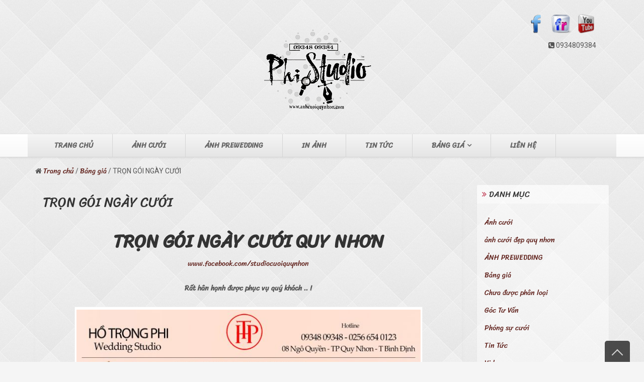

--- FILE ---
content_type: text/html; charset=UTF-8
request_url: https://phiwedding.com/tron-goi-ngay-cuoi-quy-nhon/
body_size: 14020
content:
<!DOCTYPE html>

<html lang="vi" prefix="og: https://ogp.me/ns#" class="no-js no-svg">

<head>

<meta charset="UTF-8">

<meta name="viewport" content="width=device-width, initial-scale=1">

<link rel="profile" href="https://gmpg.org/xfn/11">

<link href="https://fonts.googleapis.com/css?family=Roboto" rel="stylesheet">

	<style>img:is([sizes="auto" i], [sizes^="auto," i]) { contain-intrinsic-size: 3000px 1500px }</style>
	
	<!-- This site is optimized with the Yoast SEO plugin v26.7 - https://yoast.com/wordpress/plugins/seo/ -->
	<title>TRỌN GÓI NGÀY CƯỚI GÍA RẺ QUY NHƠN - BÌNH ĐỊNH</title>
	<meta name="description" content="Ảnh cưới Quy Nhơn, Studio Quy Nhon, Chụp ảnh cưới Quy Nhơn ,Ảnh Cưới Phim Trường, Chụp ảnh cưới đẹp tại Quy Nhơn,trọn gói cưới giá rẻ" />
	<link rel="canonical" href="https://phiwedding.com/tron-goi-ngay-cuoi-quy-nhon/" />
	<meta property="og:locale" content="vi_VN" />
	<meta property="og:type" content="article" />
	<meta property="og:title" content="TRỌN GÓI NGÀY CƯỚI GÍA RẺ QUY NHƠN - BÌNH ĐỊNH" />
	<meta property="og:description" content="Ảnh cưới Quy Nhơn, Studio Quy Nhon, Chụp ảnh cưới Quy Nhơn ,Chụp ảnh cưới đẹp tại Quy Nhơn,trọn gói cưới giá rẻ quy nhơn, anh cuoi binh dinh, Studio chụp ảnh cưới đẹp, chuyên nghiệp nhất tại Quy Nhơn, ảnh cưới giá rẻ tại quy nhơn , du lịch quy nhơn, điểm đến quy nhơn, diem den tai quy nhon, ky co quy nhon,chụp ảnh cưới đẹp,Top1 studio chụp ảnh cưới đẹp nhất Tại Quy Nhơn" />
	<meta property="og:url" content="https://phiwedding.com/tron-goi-ngay-cuoi-quy-nhon/" />
	<meta property="og:site_name" content="www.phiwedding.com - Phi Wedding, anh cuoi quy nhon, anh cuoi binh dinh, stuio quy nhon, Ảnh Cưới Quy Nhơn, Hồ Trọng Phi Studio" />
	<meta property="article:published_time" content="2021-05-27T07:56:47+00:00" />
	<meta property="article:modified_time" content="2021-08-13T12:37:54+00:00" />
	<meta property="og:image" content="https://phiwedding.com/wp-content/uploads/2021/05/117315147_3193992680687866_4413336082219209796_n.jpg" />
	<meta property="og:image:width" content="1997" />
	<meta property="og:image:height" content="1331" />
	<meta property="og:image:type" content="image/jpeg" />
	<meta name="author" content="Ảnh cưới Quy Nhơn" />
	<meta name="twitter:card" content="summary_large_image" />
	<meta name="twitter:image" content="https://phiwedding.com/wp-content/uploads/2017/11/83977935_2711495185604287_66778331906834432_o.jpg" />
	<meta name="twitter:label1" content="Được viết bởi" />
	<meta name="twitter:data1" content="Ảnh cưới Quy Nhơn" />
	<meta name="twitter:label2" content="Ước tính thời gian đọc" />
	<meta name="twitter:data2" content="3 phút" />
	<script type="application/ld+json" class="yoast-schema-graph">{"@context":"https://schema.org","@graph":[{"@type":"Article","@id":"https://phiwedding.com/tron-goi-ngay-cuoi-quy-nhon/#article","isPartOf":{"@id":"https://phiwedding.com/tron-goi-ngay-cuoi-quy-nhon/"},"author":{"name":"Ảnh cưới Quy Nhơn","@id":"https://phiwedding.com/#/schema/person/8c3d608d2e35f9d3c3b2db3541ae8c4b"},"headline":"TRỌN GÓI NGÀY CƯỚI","datePublished":"2021-05-27T07:56:47+00:00","dateModified":"2021-08-13T12:37:54+00:00","mainEntityOfPage":{"@id":"https://phiwedding.com/tron-goi-ngay-cuoi-quy-nhon/"},"wordCount":235,"commentCount":0,"publisher":{"@id":"https://phiwedding.com/#organization"},"image":{"@id":"https://phiwedding.com/tron-goi-ngay-cuoi-quy-nhon/#primaryimage"},"thumbnailUrl":"https://phiwedding.com/wp-content/uploads/2021/05/94097011_2882199418533862_2619449954820685824_n.jpg","articleSection":["Bảng giá"],"inLanguage":"vi","potentialAction":[{"@type":"CommentAction","name":"Comment","target":["https://phiwedding.com/tron-goi-ngay-cuoi-quy-nhon/#respond"]}]},{"@type":"WebPage","@id":"https://phiwedding.com/tron-goi-ngay-cuoi-quy-nhon/","url":"https://phiwedding.com/tron-goi-ngay-cuoi-quy-nhon/","name":"TRỌN GÓI NGÀY CƯỚI GÍA RẺ QUY NHƠN - BÌNH ĐỊNH","isPartOf":{"@id":"https://phiwedding.com/#website"},"primaryImageOfPage":{"@id":"https://phiwedding.com/tron-goi-ngay-cuoi-quy-nhon/#primaryimage"},"image":{"@id":"https://phiwedding.com/tron-goi-ngay-cuoi-quy-nhon/#primaryimage"},"thumbnailUrl":"https://phiwedding.com/wp-content/uploads/2021/05/94097011_2882199418533862_2619449954820685824_n.jpg","datePublished":"2021-05-27T07:56:47+00:00","dateModified":"2021-08-13T12:37:54+00:00","description":"Ảnh cưới Quy Nhơn, Studio Quy Nhon, Chụp ảnh cưới Quy Nhơn ,Ảnh Cưới Phim Trường, Chụp ảnh cưới đẹp tại Quy Nhơn,trọn gói cưới giá rẻ","breadcrumb":{"@id":"https://phiwedding.com/tron-goi-ngay-cuoi-quy-nhon/#breadcrumb"},"inLanguage":"vi","potentialAction":[{"@type":"ReadAction","target":["https://phiwedding.com/tron-goi-ngay-cuoi-quy-nhon/"]}]},{"@type":"ImageObject","inLanguage":"vi","@id":"https://phiwedding.com/tron-goi-ngay-cuoi-quy-nhon/#primaryimage","url":"https://phiwedding.com/wp-content/uploads/2021/05/94097011_2882199418533862_2619449954820685824_n.jpg","contentUrl":"https://phiwedding.com/wp-content/uploads/2021/05/94097011_2882199418533862_2619449954820685824_n.jpg","width":1024,"height":533,"caption":"chup anh cuoi dep quy nhon"},{"@type":"BreadcrumbList","@id":"https://phiwedding.com/tron-goi-ngay-cuoi-quy-nhon/#breadcrumb","itemListElement":[{"@type":"ListItem","position":1,"name":"Trang chủ","item":"https://phiwedding.com/"},{"@type":"ListItem","position":2,"name":"TRỌN GÓI NGÀY CƯỚI"}]},{"@type":"WebSite","@id":"https://phiwedding.com/#website","url":"https://phiwedding.com/","name":"www.phiwedding.com - Phi Wedding, anh cuoi quy nhon, anh cuoi binh dinh, stuio quy nhon, Ảnh Cưới Quy Nhơn, Hồ Trọng Phi Studio","description":"Wedding quynhon, anh cuoi quy nhon, anh cuoi dep quy nhon, studio quynhon, anhcuoidepbinhdinh","publisher":{"@id":"https://phiwedding.com/#organization"},"potentialAction":[{"@type":"SearchAction","target":{"@type":"EntryPoint","urlTemplate":"https://phiwedding.com/?s={search_term_string}"},"query-input":{"@type":"PropertyValueSpecification","valueRequired":true,"valueName":"search_term_string"}}],"inLanguage":"vi"},{"@type":"Organization","@id":"https://phiwedding.com/#organization","name":"CHỤP ẢNH CƯỚI ĐẸP QUY NHƠN","url":"https://phiwedding.com/","logo":{"@type":"ImageObject","inLanguage":"vi","@id":"https://phiwedding.com/#/schema/logo/image/","url":"https://phiwedding.com/wp-content/uploads/2021/08/anh-cuoi-quy-nhon-2.jpg","contentUrl":"https://phiwedding.com/wp-content/uploads/2021/08/anh-cuoi-quy-nhon-2.jpg","width":2048,"height":1365,"caption":"CHỤP ẢNH CƯỚI ĐẸP QUY NHƠN"},"image":{"@id":"https://phiwedding.com/#/schema/logo/image/"}},{"@type":"Person","@id":"https://phiwedding.com/#/schema/person/8c3d608d2e35f9d3c3b2db3541ae8c4b","name":"Ảnh cưới Quy Nhơn","image":{"@type":"ImageObject","inLanguage":"vi","@id":"https://phiwedding.com/#/schema/person/image/","url":"https://secure.gravatar.com/avatar/48ddb93f0b30c475423fe177832912c5bcdce3cc72872f8051627967ef278e08?s=96&d=mm&r=g","contentUrl":"https://secure.gravatar.com/avatar/48ddb93f0b30c475423fe177832912c5bcdce3cc72872f8051627967ef278e08?s=96&d=mm&r=g","caption":"Ảnh cưới Quy Nhơn"},"url":"https://phiwedding.com/author/anhcuoi/"}]}</script>
	<!-- / Yoast SEO plugin. -->



<!-- Tối ưu hóa công cụ tìm kiếm bởi Rank Math PRO - https://rankmath.com/ -->
<title>TRỌN GÓI NGÀY CƯỚI GÍA RẺ QUY NHƠN - BÌNH ĐỊNH</title>
<meta name="description" content="www.facebook.com/studiocuoiquynhon"/>
<meta name="robots" content="index, follow, max-snippet:-1, max-video-preview:-1, max-image-preview:large"/>
<link rel="canonical" href="https://phiwedding.com/tron-goi-ngay-cuoi-quy-nhon/" />
<meta property="og:locale" content="vi_VN" />
<meta property="og:type" content="article" />
<meta property="og:title" content="TRỌN GÓI NGÀY CƯỚI - www.phiwedding.com - Phi Wedding, anh cuoi quy nhon, anh cuoi binh dinh, stuio quy nhon, Ảnh Cưới Quy Nhơn, Hồ Trọng Phi Studio" />
<meta property="og:description" content="www.facebook.com/studiocuoiquynhon" />
<meta property="og:url" content="https://phiwedding.com/tron-goi-ngay-cuoi-quy-nhon/" />
<meta property="og:site_name" content="www.phiwedding.com - Phi Wedding, anh cuoi quy nhon, anh cuoi binh dinh, stuio quy nhon, Ảnh Cưới Quy Nhơn, Hồ Trọng Phi Studio" />
<meta property="article:section" content="Bảng giá" />
<meta property="og:updated_time" content="2021-08-13T12:37:54+00:00" />
<meta property="og:image" content="https://phiwedding.com/wp-content/uploads/2021/05/94097011_2882199418533862_2619449954820685824_n.jpg" />
<meta property="og:image:secure_url" content="https://phiwedding.com/wp-content/uploads/2021/05/94097011_2882199418533862_2619449954820685824_n.jpg" />
<meta property="og:image:width" content="1024" />
<meta property="og:image:height" content="533" />
<meta property="og:image:alt" content="chup anh cuoi dep quy nhon" />
<meta property="og:image:type" content="image/jpeg" />
<meta property="article:published_time" content="2021-05-27T07:56:47+00:00" />
<meta property="article:modified_time" content="2021-08-13T12:37:54+00:00" />
<meta name="twitter:card" content="summary_large_image" />
<meta name="twitter:title" content="TRỌN GÓI NGÀY CƯỚI - www.phiwedding.com - Phi Wedding, anh cuoi quy nhon, anh cuoi binh dinh, stuio quy nhon, Ảnh Cưới Quy Nhơn, Hồ Trọng Phi Studio" />
<meta name="twitter:description" content="www.facebook.com/studiocuoiquynhon" />
<meta name="twitter:image" content="https://phiwedding.com/wp-content/uploads/2021/05/94097011_2882199418533862_2619449954820685824_n.jpg" />
<meta name="twitter:label1" content="Được viết bởi" />
<meta name="twitter:data1" content="Ảnh cưới Quy Nhơn" />
<meta name="twitter:label2" content="Thời gian để đọc" />
<meta name="twitter:data2" content="Chưa đến một phút" />
<script type="application/ld+json" class="rank-math-schema-pro">{"@context":"https://schema.org","@graph":[{"@type":["Person","Organization"],"@id":"https://phiwedding.com/#person","name":"www.phiwedding.com - Phi Wedding, anh cuoi quy nhon, anh cuoi binh dinh, stuio quy nhon, \u1ea2nh C\u01b0\u1edbi Quy Nh\u01a1n, H\u1ed3 Tr\u1ecdng Phi Studio"},{"@type":"WebSite","@id":"https://phiwedding.com/#website","url":"https://phiwedding.com","name":"www.phiwedding.com - Phi Wedding, anh cuoi quy nhon, anh cuoi binh dinh, stuio quy nhon, \u1ea2nh C\u01b0\u1edbi Quy Nh\u01a1n, H\u1ed3 Tr\u1ecdng Phi Studio","publisher":{"@id":"https://phiwedding.com/#person"},"inLanguage":"vi"},{"@type":"ImageObject","@id":"https://phiwedding.com/wp-content/uploads/2021/05/94097011_2882199418533862_2619449954820685824_n.jpg","url":"https://phiwedding.com/wp-content/uploads/2021/05/94097011_2882199418533862_2619449954820685824_n.jpg","width":"1024","height":"533","caption":"chup anh cuoi dep quy nhon","inLanguage":"vi"},{"@type":"WebPage","@id":"https://phiwedding.com/tron-goi-ngay-cuoi-quy-nhon/#webpage","url":"https://phiwedding.com/tron-goi-ngay-cuoi-quy-nhon/","name":"TR\u1eccN G\u00d3I NG\u00c0Y C\u01af\u1edaI - www.phiwedding.com - Phi Wedding, anh cuoi quy nhon, anh cuoi binh dinh, stuio quy nhon, \u1ea2nh C\u01b0\u1edbi Quy Nh\u01a1n, H\u1ed3 Tr\u1ecdng Phi Studio","datePublished":"2021-05-27T07:56:47+00:00","dateModified":"2021-08-13T12:37:54+00:00","isPartOf":{"@id":"https://phiwedding.com/#website"},"primaryImageOfPage":{"@id":"https://phiwedding.com/wp-content/uploads/2021/05/94097011_2882199418533862_2619449954820685824_n.jpg"},"inLanguage":"vi"},{"@type":"Person","@id":"https://phiwedding.com/author/anhcuoi/","name":"\u1ea2nh c\u01b0\u1edbi Quy Nh\u01a1n","url":"https://phiwedding.com/author/anhcuoi/","image":{"@type":"ImageObject","@id":"https://secure.gravatar.com/avatar/48ddb93f0b30c475423fe177832912c5bcdce3cc72872f8051627967ef278e08?s=96&amp;d=mm&amp;r=g","url":"https://secure.gravatar.com/avatar/48ddb93f0b30c475423fe177832912c5bcdce3cc72872f8051627967ef278e08?s=96&amp;d=mm&amp;r=g","caption":"\u1ea2nh c\u01b0\u1edbi Quy Nh\u01a1n","inLanguage":"vi"}},{"@type":"BlogPosting","headline":"TR\u1eccN G\u00d3I NG\u00c0Y C\u01af\u1edaI - www.phiwedding.com - Phi Wedding, anh cuoi quy nhon, anh cuoi binh dinh, stuio quy","datePublished":"2021-05-27T07:56:47+00:00","dateModified":"2021-08-13T12:37:54+00:00","articleSection":"B\u1ea3ng gi\u00e1","author":{"@id":"https://phiwedding.com/author/anhcuoi/","name":"\u1ea2nh c\u01b0\u1edbi Quy Nh\u01a1n"},"publisher":{"@id":"https://phiwedding.com/#person"},"description":"www.facebook.com/studiocuoiquynhon","name":"TR\u1eccN G\u00d3I NG\u00c0Y C\u01af\u1edaI - www.phiwedding.com - Phi Wedding, anh cuoi quy nhon, anh cuoi binh dinh, stuio quy","@id":"https://phiwedding.com/tron-goi-ngay-cuoi-quy-nhon/#richSnippet","isPartOf":{"@id":"https://phiwedding.com/tron-goi-ngay-cuoi-quy-nhon/#webpage"},"image":{"@id":"https://phiwedding.com/wp-content/uploads/2021/05/94097011_2882199418533862_2619449954820685824_n.jpg"},"inLanguage":"vi","mainEntityOfPage":{"@id":"https://phiwedding.com/tron-goi-ngay-cuoi-quy-nhon/#webpage"}}]}</script>
<!-- /Plugin SEO WordPress Rank Math -->

<link rel="alternate" type="application/rss+xml" title="Dòng thông tin www.phiwedding.com - Phi Wedding, anh cuoi quy nhon, anh cuoi binh dinh, stuio quy nhon, Ảnh Cưới Quy Nhơn, Hồ Trọng Phi Studio &raquo;" href="https://phiwedding.com/feed/" />
<link rel="alternate" type="application/rss+xml" title="www.phiwedding.com - Phi Wedding, anh cuoi quy nhon, anh cuoi binh dinh, stuio quy nhon, Ảnh Cưới Quy Nhơn, Hồ Trọng Phi Studio &raquo; Dòng bình luận" href="https://phiwedding.com/comments/feed/" />
<link rel="alternate" type="application/rss+xml" title="www.phiwedding.com - Phi Wedding, anh cuoi quy nhon, anh cuoi binh dinh, stuio quy nhon, Ảnh Cưới Quy Nhơn, Hồ Trọng Phi Studio &raquo; TRỌN GÓI NGÀY CƯỚI Dòng bình luận" href="https://phiwedding.com/tron-goi-ngay-cuoi-quy-nhon/feed/" />
<script type="text/javascript">
/* <![CDATA[ */
window._wpemojiSettings = {"baseUrl":"https:\/\/s.w.org\/images\/core\/emoji\/16.0.1\/72x72\/","ext":".png","svgUrl":"https:\/\/s.w.org\/images\/core\/emoji\/16.0.1\/svg\/","svgExt":".svg","source":{"concatemoji":"https:\/\/phiwedding.com\/wp-includes\/js\/wp-emoji-release.min.js?ver=6.8.3"}};
/*! This file is auto-generated */
!function(s,n){var o,i,e;function c(e){try{var t={supportTests:e,timestamp:(new Date).valueOf()};sessionStorage.setItem(o,JSON.stringify(t))}catch(e){}}function p(e,t,n){e.clearRect(0,0,e.canvas.width,e.canvas.height),e.fillText(t,0,0);var t=new Uint32Array(e.getImageData(0,0,e.canvas.width,e.canvas.height).data),a=(e.clearRect(0,0,e.canvas.width,e.canvas.height),e.fillText(n,0,0),new Uint32Array(e.getImageData(0,0,e.canvas.width,e.canvas.height).data));return t.every(function(e,t){return e===a[t]})}function u(e,t){e.clearRect(0,0,e.canvas.width,e.canvas.height),e.fillText(t,0,0);for(var n=e.getImageData(16,16,1,1),a=0;a<n.data.length;a++)if(0!==n.data[a])return!1;return!0}function f(e,t,n,a){switch(t){case"flag":return n(e,"\ud83c\udff3\ufe0f\u200d\u26a7\ufe0f","\ud83c\udff3\ufe0f\u200b\u26a7\ufe0f")?!1:!n(e,"\ud83c\udde8\ud83c\uddf6","\ud83c\udde8\u200b\ud83c\uddf6")&&!n(e,"\ud83c\udff4\udb40\udc67\udb40\udc62\udb40\udc65\udb40\udc6e\udb40\udc67\udb40\udc7f","\ud83c\udff4\u200b\udb40\udc67\u200b\udb40\udc62\u200b\udb40\udc65\u200b\udb40\udc6e\u200b\udb40\udc67\u200b\udb40\udc7f");case"emoji":return!a(e,"\ud83e\udedf")}return!1}function g(e,t,n,a){var r="undefined"!=typeof WorkerGlobalScope&&self instanceof WorkerGlobalScope?new OffscreenCanvas(300,150):s.createElement("canvas"),o=r.getContext("2d",{willReadFrequently:!0}),i=(o.textBaseline="top",o.font="600 32px Arial",{});return e.forEach(function(e){i[e]=t(o,e,n,a)}),i}function t(e){var t=s.createElement("script");t.src=e,t.defer=!0,s.head.appendChild(t)}"undefined"!=typeof Promise&&(o="wpEmojiSettingsSupports",i=["flag","emoji"],n.supports={everything:!0,everythingExceptFlag:!0},e=new Promise(function(e){s.addEventListener("DOMContentLoaded",e,{once:!0})}),new Promise(function(t){var n=function(){try{var e=JSON.parse(sessionStorage.getItem(o));if("object"==typeof e&&"number"==typeof e.timestamp&&(new Date).valueOf()<e.timestamp+604800&&"object"==typeof e.supportTests)return e.supportTests}catch(e){}return null}();if(!n){if("undefined"!=typeof Worker&&"undefined"!=typeof OffscreenCanvas&&"undefined"!=typeof URL&&URL.createObjectURL&&"undefined"!=typeof Blob)try{var e="postMessage("+g.toString()+"("+[JSON.stringify(i),f.toString(),p.toString(),u.toString()].join(",")+"));",a=new Blob([e],{type:"text/javascript"}),r=new Worker(URL.createObjectURL(a),{name:"wpTestEmojiSupports"});return void(r.onmessage=function(e){c(n=e.data),r.terminate(),t(n)})}catch(e){}c(n=g(i,f,p,u))}t(n)}).then(function(e){for(var t in e)n.supports[t]=e[t],n.supports.everything=n.supports.everything&&n.supports[t],"flag"!==t&&(n.supports.everythingExceptFlag=n.supports.everythingExceptFlag&&n.supports[t]);n.supports.everythingExceptFlag=n.supports.everythingExceptFlag&&!n.supports.flag,n.DOMReady=!1,n.readyCallback=function(){n.DOMReady=!0}}).then(function(){return e}).then(function(){var e;n.supports.everything||(n.readyCallback(),(e=n.source||{}).concatemoji?t(e.concatemoji):e.wpemoji&&e.twemoji&&(t(e.twemoji),t(e.wpemoji)))}))}((window,document),window._wpemojiSettings);
/* ]]> */
</script>
<style id='wp-emoji-styles-inline-css' type='text/css'>

	img.wp-smiley, img.emoji {
		display: inline !important;
		border: none !important;
		box-shadow: none !important;
		height: 1em !important;
		width: 1em !important;
		margin: 0 0.07em !important;
		vertical-align: -0.1em !important;
		background: none !important;
		padding: 0 !important;
	}
</style>
<link rel='stylesheet' id='wp-block-library-css' href='https://phiwedding.com/wp-includes/css/dist/block-library/style.min.css?ver=6.8.3' type='text/css' media='all' />
<style id='classic-theme-styles-inline-css' type='text/css'>
/*! This file is auto-generated */
.wp-block-button__link{color:#fff;background-color:#32373c;border-radius:9999px;box-shadow:none;text-decoration:none;padding:calc(.667em + 2px) calc(1.333em + 2px);font-size:1.125em}.wp-block-file__button{background:#32373c;color:#fff;text-decoration:none}
</style>
<style id='global-styles-inline-css' type='text/css'>
:root{--wp--preset--aspect-ratio--square: 1;--wp--preset--aspect-ratio--4-3: 4/3;--wp--preset--aspect-ratio--3-4: 3/4;--wp--preset--aspect-ratio--3-2: 3/2;--wp--preset--aspect-ratio--2-3: 2/3;--wp--preset--aspect-ratio--16-9: 16/9;--wp--preset--aspect-ratio--9-16: 9/16;--wp--preset--color--black: #000000;--wp--preset--color--cyan-bluish-gray: #abb8c3;--wp--preset--color--white: #ffffff;--wp--preset--color--pale-pink: #f78da7;--wp--preset--color--vivid-red: #cf2e2e;--wp--preset--color--luminous-vivid-orange: #ff6900;--wp--preset--color--luminous-vivid-amber: #fcb900;--wp--preset--color--light-green-cyan: #7bdcb5;--wp--preset--color--vivid-green-cyan: #00d084;--wp--preset--color--pale-cyan-blue: #8ed1fc;--wp--preset--color--vivid-cyan-blue: #0693e3;--wp--preset--color--vivid-purple: #9b51e0;--wp--preset--gradient--vivid-cyan-blue-to-vivid-purple: linear-gradient(135deg,rgba(6,147,227,1) 0%,rgb(155,81,224) 100%);--wp--preset--gradient--light-green-cyan-to-vivid-green-cyan: linear-gradient(135deg,rgb(122,220,180) 0%,rgb(0,208,130) 100%);--wp--preset--gradient--luminous-vivid-amber-to-luminous-vivid-orange: linear-gradient(135deg,rgba(252,185,0,1) 0%,rgba(255,105,0,1) 100%);--wp--preset--gradient--luminous-vivid-orange-to-vivid-red: linear-gradient(135deg,rgba(255,105,0,1) 0%,rgb(207,46,46) 100%);--wp--preset--gradient--very-light-gray-to-cyan-bluish-gray: linear-gradient(135deg,rgb(238,238,238) 0%,rgb(169,184,195) 100%);--wp--preset--gradient--cool-to-warm-spectrum: linear-gradient(135deg,rgb(74,234,220) 0%,rgb(151,120,209) 20%,rgb(207,42,186) 40%,rgb(238,44,130) 60%,rgb(251,105,98) 80%,rgb(254,248,76) 100%);--wp--preset--gradient--blush-light-purple: linear-gradient(135deg,rgb(255,206,236) 0%,rgb(152,150,240) 100%);--wp--preset--gradient--blush-bordeaux: linear-gradient(135deg,rgb(254,205,165) 0%,rgb(254,45,45) 50%,rgb(107,0,62) 100%);--wp--preset--gradient--luminous-dusk: linear-gradient(135deg,rgb(255,203,112) 0%,rgb(199,81,192) 50%,rgb(65,88,208) 100%);--wp--preset--gradient--pale-ocean: linear-gradient(135deg,rgb(255,245,203) 0%,rgb(182,227,212) 50%,rgb(51,167,181) 100%);--wp--preset--gradient--electric-grass: linear-gradient(135deg,rgb(202,248,128) 0%,rgb(113,206,126) 100%);--wp--preset--gradient--midnight: linear-gradient(135deg,rgb(2,3,129) 0%,rgb(40,116,252) 100%);--wp--preset--font-size--small: 13px;--wp--preset--font-size--medium: 20px;--wp--preset--font-size--large: 36px;--wp--preset--font-size--x-large: 42px;--wp--preset--spacing--20: 0.44rem;--wp--preset--spacing--30: 0.67rem;--wp--preset--spacing--40: 1rem;--wp--preset--spacing--50: 1.5rem;--wp--preset--spacing--60: 2.25rem;--wp--preset--spacing--70: 3.38rem;--wp--preset--spacing--80: 5.06rem;--wp--preset--shadow--natural: 6px 6px 9px rgba(0, 0, 0, 0.2);--wp--preset--shadow--deep: 12px 12px 50px rgba(0, 0, 0, 0.4);--wp--preset--shadow--sharp: 6px 6px 0px rgba(0, 0, 0, 0.2);--wp--preset--shadow--outlined: 6px 6px 0px -3px rgba(255, 255, 255, 1), 6px 6px rgba(0, 0, 0, 1);--wp--preset--shadow--crisp: 6px 6px 0px rgba(0, 0, 0, 1);}:where(.is-layout-flex){gap: 0.5em;}:where(.is-layout-grid){gap: 0.5em;}body .is-layout-flex{display: flex;}.is-layout-flex{flex-wrap: wrap;align-items: center;}.is-layout-flex > :is(*, div){margin: 0;}body .is-layout-grid{display: grid;}.is-layout-grid > :is(*, div){margin: 0;}:where(.wp-block-columns.is-layout-flex){gap: 2em;}:where(.wp-block-columns.is-layout-grid){gap: 2em;}:where(.wp-block-post-template.is-layout-flex){gap: 1.25em;}:where(.wp-block-post-template.is-layout-grid){gap: 1.25em;}.has-black-color{color: var(--wp--preset--color--black) !important;}.has-cyan-bluish-gray-color{color: var(--wp--preset--color--cyan-bluish-gray) !important;}.has-white-color{color: var(--wp--preset--color--white) !important;}.has-pale-pink-color{color: var(--wp--preset--color--pale-pink) !important;}.has-vivid-red-color{color: var(--wp--preset--color--vivid-red) !important;}.has-luminous-vivid-orange-color{color: var(--wp--preset--color--luminous-vivid-orange) !important;}.has-luminous-vivid-amber-color{color: var(--wp--preset--color--luminous-vivid-amber) !important;}.has-light-green-cyan-color{color: var(--wp--preset--color--light-green-cyan) !important;}.has-vivid-green-cyan-color{color: var(--wp--preset--color--vivid-green-cyan) !important;}.has-pale-cyan-blue-color{color: var(--wp--preset--color--pale-cyan-blue) !important;}.has-vivid-cyan-blue-color{color: var(--wp--preset--color--vivid-cyan-blue) !important;}.has-vivid-purple-color{color: var(--wp--preset--color--vivid-purple) !important;}.has-black-background-color{background-color: var(--wp--preset--color--black) !important;}.has-cyan-bluish-gray-background-color{background-color: var(--wp--preset--color--cyan-bluish-gray) !important;}.has-white-background-color{background-color: var(--wp--preset--color--white) !important;}.has-pale-pink-background-color{background-color: var(--wp--preset--color--pale-pink) !important;}.has-vivid-red-background-color{background-color: var(--wp--preset--color--vivid-red) !important;}.has-luminous-vivid-orange-background-color{background-color: var(--wp--preset--color--luminous-vivid-orange) !important;}.has-luminous-vivid-amber-background-color{background-color: var(--wp--preset--color--luminous-vivid-amber) !important;}.has-light-green-cyan-background-color{background-color: var(--wp--preset--color--light-green-cyan) !important;}.has-vivid-green-cyan-background-color{background-color: var(--wp--preset--color--vivid-green-cyan) !important;}.has-pale-cyan-blue-background-color{background-color: var(--wp--preset--color--pale-cyan-blue) !important;}.has-vivid-cyan-blue-background-color{background-color: var(--wp--preset--color--vivid-cyan-blue) !important;}.has-vivid-purple-background-color{background-color: var(--wp--preset--color--vivid-purple) !important;}.has-black-border-color{border-color: var(--wp--preset--color--black) !important;}.has-cyan-bluish-gray-border-color{border-color: var(--wp--preset--color--cyan-bluish-gray) !important;}.has-white-border-color{border-color: var(--wp--preset--color--white) !important;}.has-pale-pink-border-color{border-color: var(--wp--preset--color--pale-pink) !important;}.has-vivid-red-border-color{border-color: var(--wp--preset--color--vivid-red) !important;}.has-luminous-vivid-orange-border-color{border-color: var(--wp--preset--color--luminous-vivid-orange) !important;}.has-luminous-vivid-amber-border-color{border-color: var(--wp--preset--color--luminous-vivid-amber) !important;}.has-light-green-cyan-border-color{border-color: var(--wp--preset--color--light-green-cyan) !important;}.has-vivid-green-cyan-border-color{border-color: var(--wp--preset--color--vivid-green-cyan) !important;}.has-pale-cyan-blue-border-color{border-color: var(--wp--preset--color--pale-cyan-blue) !important;}.has-vivid-cyan-blue-border-color{border-color: var(--wp--preset--color--vivid-cyan-blue) !important;}.has-vivid-purple-border-color{border-color: var(--wp--preset--color--vivid-purple) !important;}.has-vivid-cyan-blue-to-vivid-purple-gradient-background{background: var(--wp--preset--gradient--vivid-cyan-blue-to-vivid-purple) !important;}.has-light-green-cyan-to-vivid-green-cyan-gradient-background{background: var(--wp--preset--gradient--light-green-cyan-to-vivid-green-cyan) !important;}.has-luminous-vivid-amber-to-luminous-vivid-orange-gradient-background{background: var(--wp--preset--gradient--luminous-vivid-amber-to-luminous-vivid-orange) !important;}.has-luminous-vivid-orange-to-vivid-red-gradient-background{background: var(--wp--preset--gradient--luminous-vivid-orange-to-vivid-red) !important;}.has-very-light-gray-to-cyan-bluish-gray-gradient-background{background: var(--wp--preset--gradient--very-light-gray-to-cyan-bluish-gray) !important;}.has-cool-to-warm-spectrum-gradient-background{background: var(--wp--preset--gradient--cool-to-warm-spectrum) !important;}.has-blush-light-purple-gradient-background{background: var(--wp--preset--gradient--blush-light-purple) !important;}.has-blush-bordeaux-gradient-background{background: var(--wp--preset--gradient--blush-bordeaux) !important;}.has-luminous-dusk-gradient-background{background: var(--wp--preset--gradient--luminous-dusk) !important;}.has-pale-ocean-gradient-background{background: var(--wp--preset--gradient--pale-ocean) !important;}.has-electric-grass-gradient-background{background: var(--wp--preset--gradient--electric-grass) !important;}.has-midnight-gradient-background{background: var(--wp--preset--gradient--midnight) !important;}.has-small-font-size{font-size: var(--wp--preset--font-size--small) !important;}.has-medium-font-size{font-size: var(--wp--preset--font-size--medium) !important;}.has-large-font-size{font-size: var(--wp--preset--font-size--large) !important;}.has-x-large-font-size{font-size: var(--wp--preset--font-size--x-large) !important;}
:where(.wp-block-post-template.is-layout-flex){gap: 1.25em;}:where(.wp-block-post-template.is-layout-grid){gap: 1.25em;}
:where(.wp-block-columns.is-layout-flex){gap: 2em;}:where(.wp-block-columns.is-layout-grid){gap: 2em;}
:root :where(.wp-block-pullquote){font-size: 1.5em;line-height: 1.6;}
</style>
<link rel='stylesheet' id='uaf_client_css-css' href='https://phiwedding.com/wp-content/uploads/useanyfont/uaf.css?ver=1750582533' type='text/css' media='all' />
<link rel='stylesheet' id='bootstrap-css' href='https://phiwedding.com/wp-content/themes/ao-cuoi/assets/plugins/bootstrap/css/bootstrap.css?ver=6.8.3' type='text/css' media='' />
<link rel='stylesheet' id='font-awesome-css' href='https://phiwedding.com/wp-content/themes/ao-cuoi/assets/plugins/font-awesome/css/font-awesome.min.css?ver=6.8.3' type='text/css' media='' />
<link rel='stylesheet' id='cactus-style-css' href='https://phiwedding.com/wp-content/themes/ao-cuoi/style.css?ver=6.8.3' type='text/css' media='all' />
<style id='cactus-style-inline-css' type='text/css'>
.site-name,
		.site-tagline {
			display: none;
		}

</style>
<script type="text/javascript" src="https://phiwedding.com/wp-includes/js/jquery/jquery.min.js?ver=3.7.1" id="jquery-core-js"></script>
<script type="text/javascript" src="https://phiwedding.com/wp-includes/js/jquery/jquery-migrate.min.js?ver=3.4.1" id="jquery-migrate-js"></script>
<link rel="https://api.w.org/" href="https://phiwedding.com/wp-json/" /><link rel="alternate" title="JSON" type="application/json" href="https://phiwedding.com/wp-json/wp/v2/posts/1668" /><link rel="EditURI" type="application/rsd+xml" title="RSD" href="https://phiwedding.com/xmlrpc.php?rsd" />
<meta name="generator" content="WordPress 6.8.3" />
<link rel='shortlink' href='https://phiwedding.com/?p=1668' />
<link rel="alternate" title="oNhúng (JSON)" type="application/json+oembed" href="https://phiwedding.com/wp-json/oembed/1.0/embed?url=https%3A%2F%2Fphiwedding.com%2Ftron-goi-ngay-cuoi-quy-nhon%2F" />
<link rel="alternate" title="oNhúng (XML)" type="text/xml+oembed" href="https://phiwedding.com/wp-json/oembed/1.0/embed?url=https%3A%2F%2Fphiwedding.com%2Ftron-goi-ngay-cuoi-quy-nhon%2F&#038;format=xml" />
<meta name="generator" content="Redux 4.5.10" /><noscript><style>.lazyload[data-src]{display:none !important;}</style></noscript><style>.lazyload{background-image:none !important;}.lazyload:before{background-image:none !important;}</style><link rel="icon" href="https://phiwedding.com/wp-content/uploads/2020/04/cropped-30XA30-32x32.png" sizes="32x32" />
<link rel="icon" href="https://phiwedding.com/wp-content/uploads/2020/04/cropped-30XA30-192x192.png" sizes="192x192" />
<link rel="apple-touch-icon" href="https://phiwedding.com/wp-content/uploads/2020/04/cropped-30XA30-180x180.png" />
<meta name="msapplication-TileImage" content="https://phiwedding.com/wp-content/uploads/2020/04/cropped-30XA30-270x270.png" />

</head>



<body class="wp-singular post-template-default single single-post postid-1668 single-format-standard wp-theme-ao-cuoi page blog">



  <div class="wrapper">

        <!--Header-->

        
        <header class="header-wrap">
  <div class="main-header2">
    <div class="container">
      <div class="col-lg-4 col-md-4 col-sm-2 col-xs-12">
      </div>
      <div class="col-lg-4 col-md-4 col-sm-4 col-xs-12">
        <div class="logo-box">
          <div class="logo-wrap pull-left"> <a href="https://phiwedding.com/">
            <a href="https://phiwedding.com/" title="www.phiwedding.com &#8211; Phi Wedding, anh cuoi quy nhon, anh cuoi binh dinh, stuio quy nhon, Ảnh Cưới Quy Nhơn, Hồ Trọng Phi Studio" rel="home"><img src="[data-uri]" alt="home logo" data-src="http://phiwedding.com/wp-content/uploads/2021/05/logo.png" decoding="async" class="lazyload" data-eio-rwidth="300" data-eio-rheight="257"><noscript><img src="http://phiwedding.com/wp-content/uploads/2021/05/logo.png" alt="home logo" data-eio="l"></noscript>
            </a> </div>
          <div class="name-box pull-left"> <a href="https://phiwedding.com/">
            <h1 class="site-name">
              www.phiwedding.com &#8211; Phi Wedding, anh cuoi quy nhon, anh cuoi binh dinh, stuio quy nhon, Ảnh Cưới Quy Nhơn, Hồ Trọng Phi Studio            </h1>
            </a>
                        <span class="site-tagline">Wedding quynhon, anh cuoi quy nhon, anh cuoi dep quy nhon, studio quynhon, anhcuoidepbinhdinh</span>
                      </div>
        </div>
      </div>
      <div class="col-lg-4 col-md-4 col-sm-6 col-xs-12">
        <div class="pull-right">
        <div class="facebook"></div>
          <div class="social">
          <ul>
            <li>
              <a href="https://www.facebook.com/AnhCuoiQuyNhon01" target="_blank" class="facebook"></a>
            </li>
            <li>
              <a href="https://flickr.com/photos/anhcuoiquynhon" target="_blank" class="fr"></a>
            </li>
            <li>
              <a href="https://www.youtube.com/watch?v=8pKfdbpsQxk&t=317s" target="_blank" class="youtube"></a>
            </li>
          </ul>
          <div class="contact"> <span><i class="fa fa-phone-square"></i> 0934809384</span>
            </div>
          </div>

        </div>
      </div>
        
    </div>
    <div class="page-wrap white-menu">
          <div class="container">
          <div class="pull-left">
            <button class="site-nav-toggle"> <span class="sr-only">
            Toggle navigation            </span> <i class="fa fa-bars fa-2x"></i> </button>
            
            <nav class="site-nav" role="navigation">
  <div class="menu-wedding-decor-event-container"><ul id="top-menu" class="menu"><li id="menu-item-16" class="menu-item menu-item-type-custom menu-item-object-custom menu-item-16"><a href="/">Trang chủ</a></li>
<li id="menu-item-18" class="menu-item menu-item-type-taxonomy menu-item-object-category menu-item-18"><a href="https://phiwedding.com/category/anh-cuoi/">Ảnh cưới</a></li>
<li id="menu-item-1706" class="menu-item menu-item-type-taxonomy menu-item-object-category menu-item-1706"><a href="https://phiwedding.com/category/anh-prewedding/">ẢNH PREWEDDING</a></li>
<li id="menu-item-1843" class="menu-item menu-item-type-post_type menu-item-object-post menu-item-1843"><a href="https://phiwedding.com/dich-vu-in-anh-gia-re-quy-nhon/">In Ảnh</a></li>
<li id="menu-item-1848" class="menu-item menu-item-type-taxonomy menu-item-object-category menu-item-1848"><a href="https://phiwedding.com/category/tin-tuc/">Tin Tức</a></li>
<li id="menu-item-61" class="menu-item menu-item-type-taxonomy menu-item-object-category current-post-ancestor current-menu-ancestor current-menu-parent current-post-parent menu-item-has-children menu-item-61"><a href="https://phiwedding.com/category/bang-gia/">Bảng giá</a>
<ul class="sub-menu">
	<li id="menu-item-1700" class="menu-item menu-item-type-post_type menu-item-object-post menu-item-1700"><a href="https://phiwedding.com/1633-2/">(3.500.000 VND) 2 ẢNH CỔNG 60X90 không chi phí phát sinh</a></li>
	<li id="menu-item-1701" class="menu-item menu-item-type-post_type menu-item-object-post menu-item-1701"><a href="https://phiwedding.com/tron-goi-album-phim-truong-quy-nhon/">5.000.000 VND ALBUM PHIM TRƯỜNG</a></li>
	<li id="menu-item-1702" class="menu-item menu-item-type-post_type menu-item-object-post menu-item-1702"><a href="https://phiwedding.com/tron-goi-album-ngoai-canh-gia-re-quy-nhon/">5.500.000 VND ALBUM NGOẠI CẢNH</a></li>
	<li id="menu-item-1703" class="menu-item menu-item-type-post_type menu-item-object-post menu-item-1703"><a href="https://phiwedding.com/tron-goi-album-ngoai-canh-7-500-000-vnd/">8.000.000 VND ALBUM NGOẠI CẢNH</a></li>
	<li id="menu-item-1704" class="menu-item menu-item-type-post_type menu-item-object-post menu-item-1704"><a href="https://phiwedding.com/tron-goi-album-ngoai-canh-10-000-000/">10.000.000 VND ALBUM NGOẠI CẢNH</a></li>
	<li id="menu-item-1699" class="menu-item menu-item-type-post_type menu-item-object-post current-menu-item menu-item-1699"><a href="https://phiwedding.com/tron-goi-ngay-cuoi-quy-nhon/" aria-current="page">TRỌN GÓI NGÀY CƯỚI</a></li>
</ul>
</li>
<li id="menu-item-21" class="menu-item menu-item-type-post_type menu-item-object-page menu-item-21"><a href="https://phiwedding.com/lien-he/">Liên hệ</a></li>
</ul></div></nav>
           
          </div>
          </div>
        </div>
  </div>
</header>
<section class="page-title-bar title-left">
  <div class="container">
    <div class="breadcrumb-nav">
    <div itemscope itemtype="http://schema.org/WebPage" id="crumbs"><i class="fa fa-home"></i> <a itemprop="breadcrumb" href="https://phiwedding.com">Trang chủ</a> / <a itemprop="breadcrumb" href="https://phiwedding.com/category/bang-gia/">Bảng giá</a> / <span class="current">TRỌN GÓI NGÀY CƯỚI</span></div>    </div>
    <div class="clearfix"></div>
  </div>
</section>
<div class="page-wrap">
  <div class="container">
    <div class="page-inner row right-aside">
      <div class="col-main">
        <section class="post-main" role="main" id="content">
          <article class="post-entry text-left">
            
            <div id="post-1668" class="entry-box-wrap post-1668 post type-post status-publish format-standard has-post-thumbnail hentry category-bang-gia">
                                        <article class="entry-box">
                                        
                                            
                                            
                                            <div class="entry-header no-img">
                                              <h1 class="entry-title">TRỌN GÓI NGÀY CƯỚI</h1><div class="entry-meta"><span class="entry-date"><span class="screen-reader-text">Posted on</span> <a href="https://phiwedding.com/tron-goi-ngay-cuoi-quy-nhon/" rel="bookmark"><time class="entry-date published updated" datetime="2021-05-27T07:56:47+00:00">27 Tháng 5, 2021</time></a> </span> | by <span class="entry-author"> <a href="https://phiwedding.com/author/anhcuoi/">Ảnh cưới Quy Nhơn</a></span></div><!-- .entry-meta -->                                             
                                            </div>
                                            <div class="entry-main">
                                                <div class="entry-summary">
                                                
                                                    <h1 style="text-align: center;"><strong>TRỌN GÓI NGÀY CƯỚI QUY NHƠN</strong></h1>
<p style="text-align: center;"><a href="https://www.facebook.com/studiocuoiquynhon/" data-rich-text-format-boundary="true" target="_blank" rel="noopener">www.facebook.com/studiocuoiquynhon</a></p>
<p style="text-align: center;"><strong>Rất hân hạnh được phục vụ quý khách .. !</strong></p>
<figure id="attachment_1671" aria-describedby="caption-attachment-1671" style="width: 692px" class="wp-caption aligncenter"><img decoding="async" class="size-large wp-image-1671 lazyload" src="[data-uri]" alt="" width="692" height="1024"   data-src="http://phiwedding.com/wp-content/uploads/2021/05/03-692x1024.jpg" data-srcset="https://phiwedding.com/wp-content/uploads/2021/05/03-692x1024.jpg 692w, https://phiwedding.com/wp-content/uploads/2021/05/03-203x300.jpg 203w, https://phiwedding.com/wp-content/uploads/2021/05/03-768x1136.jpg 768w, https://phiwedding.com/wp-content/uploads/2021/05/03.jpg 1298w" data-sizes="auto" data-eio-rwidth="692" data-eio-rheight="1024" /><noscript><img decoding="async" class="size-large wp-image-1671" src="http://phiwedding.com/wp-content/uploads/2021/05/03-692x1024.jpg" alt="" width="692" height="1024" srcset="https://phiwedding.com/wp-content/uploads/2021/05/03-692x1024.jpg 692w, https://phiwedding.com/wp-content/uploads/2021/05/03-203x300.jpg 203w, https://phiwedding.com/wp-content/uploads/2021/05/03-768x1136.jpg 768w, https://phiwedding.com/wp-content/uploads/2021/05/03.jpg 1298w" sizes="(max-width: 692px) 100vw, 692px" data-eio="l" /></noscript><figcaption id="caption-attachment-1671" class="wp-caption-text">TRỌN GÓI NGÀY CƯỚI QUY NHƠN</figcaption></figure>
<figure id="attachment_1672" aria-describedby="caption-attachment-1672" style="width: 692px" class="wp-caption aligncenter"><img decoding="async" class="size-large wp-image-1672 lazyload" src="[data-uri]" alt="" width="692" height="1024"   data-src="http://phiwedding.com/wp-content/uploads/2021/05/04-692x1024.jpg" data-srcset="https://phiwedding.com/wp-content/uploads/2021/05/04-692x1024.jpg 692w, https://phiwedding.com/wp-content/uploads/2021/05/04-203x300.jpg 203w, https://phiwedding.com/wp-content/uploads/2021/05/04-768x1136.jpg 768w, https://phiwedding.com/wp-content/uploads/2021/05/04.jpg 1298w" data-sizes="auto" data-eio-rwidth="692" data-eio-rheight="1024" /><noscript><img decoding="async" class="size-large wp-image-1672" src="http://phiwedding.com/wp-content/uploads/2021/05/04-692x1024.jpg" alt="" width="692" height="1024" srcset="https://phiwedding.com/wp-content/uploads/2021/05/04-692x1024.jpg 692w, https://phiwedding.com/wp-content/uploads/2021/05/04-203x300.jpg 203w, https://phiwedding.com/wp-content/uploads/2021/05/04-768x1136.jpg 768w, https://phiwedding.com/wp-content/uploads/2021/05/04.jpg 1298w" sizes="(max-width: 692px) 100vw, 692px" data-eio="l" /></noscript><figcaption id="caption-attachment-1672" class="wp-caption-text">TRỌN GÓI NGÀY CƯỚI QUY NHƠN</figcaption></figure>
<figure id="attachment_1673" aria-describedby="caption-attachment-1673" style="width: 692px" class="wp-caption aligncenter"><img decoding="async" class="size-large wp-image-1673 lazyload" src="[data-uri]" alt="" width="692" height="1024"   data-src="http://phiwedding.com/wp-content/uploads/2021/05/05-692x1024.jpg" data-srcset="https://phiwedding.com/wp-content/uploads/2021/05/05-692x1024.jpg 692w, https://phiwedding.com/wp-content/uploads/2021/05/05-203x300.jpg 203w, https://phiwedding.com/wp-content/uploads/2021/05/05-768x1136.jpg 768w, https://phiwedding.com/wp-content/uploads/2021/05/05.jpg 1298w" data-sizes="auto" data-eio-rwidth="692" data-eio-rheight="1024" /><noscript><img decoding="async" class="size-large wp-image-1673" src="http://phiwedding.com/wp-content/uploads/2021/05/05-692x1024.jpg" alt="" width="692" height="1024" srcset="https://phiwedding.com/wp-content/uploads/2021/05/05-692x1024.jpg 692w, https://phiwedding.com/wp-content/uploads/2021/05/05-203x300.jpg 203w, https://phiwedding.com/wp-content/uploads/2021/05/05-768x1136.jpg 768w, https://phiwedding.com/wp-content/uploads/2021/05/05.jpg 1298w" sizes="(max-width: 692px) 100vw, 692px" data-eio="l" /></noscript><figcaption id="caption-attachment-1673" class="wp-caption-text">TRỌN GÓI NGÀY CƯỚI QUY NHƠN</figcaption></figure>
<figure id="attachment_1674" aria-describedby="caption-attachment-1674" style="width: 692px" class="wp-caption aligncenter"><img decoding="async" class="size-large wp-image-1674 lazyload" src="[data-uri]" alt="" width="692" height="1024"   data-src="http://phiwedding.com/wp-content/uploads/2021/05/06-692x1024.jpg" data-srcset="https://phiwedding.com/wp-content/uploads/2021/05/06-692x1024.jpg 692w, https://phiwedding.com/wp-content/uploads/2021/05/06-203x300.jpg 203w, https://phiwedding.com/wp-content/uploads/2021/05/06-768x1136.jpg 768w, https://phiwedding.com/wp-content/uploads/2021/05/06.jpg 1298w" data-sizes="auto" data-eio-rwidth="692" data-eio-rheight="1024" /><noscript><img decoding="async" class="size-large wp-image-1674" src="http://phiwedding.com/wp-content/uploads/2021/05/06-692x1024.jpg" alt="" width="692" height="1024" srcset="https://phiwedding.com/wp-content/uploads/2021/05/06-692x1024.jpg 692w, https://phiwedding.com/wp-content/uploads/2021/05/06-203x300.jpg 203w, https://phiwedding.com/wp-content/uploads/2021/05/06-768x1136.jpg 768w, https://phiwedding.com/wp-content/uploads/2021/05/06.jpg 1298w" sizes="(max-width: 692px) 100vw, 692px" data-eio="l" /></noscript><figcaption id="caption-attachment-1674" class="wp-caption-text">TRỌN GÓI NGÀY CƯỚI QUY NHƠN</figcaption></figure>
<figure id="attachment_1675" aria-describedby="caption-attachment-1675" style="width: 692px" class="wp-caption aligncenter"><img decoding="async" class="size-large wp-image-1675 lazyload" src="[data-uri]" alt="" width="692" height="1024"   data-src="http://phiwedding.com/wp-content/uploads/2021/05/07-692x1024.jpg" data-srcset="https://phiwedding.com/wp-content/uploads/2021/05/07-692x1024.jpg 692w, https://phiwedding.com/wp-content/uploads/2021/05/07-203x300.jpg 203w, https://phiwedding.com/wp-content/uploads/2021/05/07-768x1136.jpg 768w, https://phiwedding.com/wp-content/uploads/2021/05/07.jpg 1298w" data-sizes="auto" data-eio-rwidth="692" data-eio-rheight="1024" /><noscript><img decoding="async" class="size-large wp-image-1675" src="http://phiwedding.com/wp-content/uploads/2021/05/07-692x1024.jpg" alt="" width="692" height="1024" srcset="https://phiwedding.com/wp-content/uploads/2021/05/07-692x1024.jpg 692w, https://phiwedding.com/wp-content/uploads/2021/05/07-203x300.jpg 203w, https://phiwedding.com/wp-content/uploads/2021/05/07-768x1136.jpg 768w, https://phiwedding.com/wp-content/uploads/2021/05/07.jpg 1298w" sizes="(max-width: 692px) 100vw, 692px" data-eio="l" /></noscript><figcaption id="caption-attachment-1675" class="wp-caption-text">TRỌN GÓI NGÀY CƯỚI QUY NHƠN</figcaption></figure>
<figure id="attachment_1669" aria-describedby="caption-attachment-1669" style="width: 692px" class="wp-caption aligncenter"><img decoding="async" class="size-large wp-image-1669 lazyload" src="[data-uri]" alt="" width="692" height="1024"   data-src="http://phiwedding.com/wp-content/uploads/2021/05/01-692x1024.jpg" data-srcset="https://phiwedding.com/wp-content/uploads/2021/05/01-692x1024.jpg 692w, https://phiwedding.com/wp-content/uploads/2021/05/01-203x300.jpg 203w, https://phiwedding.com/wp-content/uploads/2021/05/01-768x1136.jpg 768w, https://phiwedding.com/wp-content/uploads/2021/05/01.jpg 1298w" data-sizes="auto" data-eio-rwidth="692" data-eio-rheight="1024" /><noscript><img decoding="async" class="size-large wp-image-1669" src="http://phiwedding.com/wp-content/uploads/2021/05/01-692x1024.jpg" alt="" width="692" height="1024" srcset="https://phiwedding.com/wp-content/uploads/2021/05/01-692x1024.jpg 692w, https://phiwedding.com/wp-content/uploads/2021/05/01-203x300.jpg 203w, https://phiwedding.com/wp-content/uploads/2021/05/01-768x1136.jpg 768w, https://phiwedding.com/wp-content/uploads/2021/05/01.jpg 1298w" sizes="(max-width: 692px) 100vw, 692px" data-eio="l" /></noscript><figcaption id="caption-attachment-1669" class="wp-caption-text">TRỌN GÓI NGÀY CƯỚI QUY NHƠN</figcaption></figure>
<figure id="attachment_1679" aria-describedby="caption-attachment-1679" style="width: 692px" class="wp-caption aligncenter"><img decoding="async" class="size-large wp-image-1679 lazyload" src="[data-uri]" alt="" width="692" height="1024"   data-src="http://phiwedding.com/wp-content/uploads/2021/05/7-copy-692x1024.jpg" data-srcset="https://phiwedding.com/wp-content/uploads/2021/05/7-copy-692x1024.jpg 692w, https://phiwedding.com/wp-content/uploads/2021/05/7-copy-203x300.jpg 203w, https://phiwedding.com/wp-content/uploads/2021/05/7-copy-768x1136.jpg 768w, https://phiwedding.com/wp-content/uploads/2021/05/7-copy.jpg 1298w" data-sizes="auto" data-eio-rwidth="692" data-eio-rheight="1024" /><noscript><img decoding="async" class="size-large wp-image-1679" src="http://phiwedding.com/wp-content/uploads/2021/05/7-copy-692x1024.jpg" alt="" width="692" height="1024" srcset="https://phiwedding.com/wp-content/uploads/2021/05/7-copy-692x1024.jpg 692w, https://phiwedding.com/wp-content/uploads/2021/05/7-copy-203x300.jpg 203w, https://phiwedding.com/wp-content/uploads/2021/05/7-copy-768x1136.jpg 768w, https://phiwedding.com/wp-content/uploads/2021/05/7-copy.jpg 1298w" sizes="(max-width: 692px) 100vw, 692px" data-eio="l" /></noscript><figcaption id="caption-attachment-1679" class="wp-caption-text">TRỌN GÓI CƯỚI QUY NHƠN</figcaption></figure>
<div style="text-align: center;">
<h4>STUDIO QUY NHƠN</h4>
<h4>Hồ Trọng Phi</h4>
</div>
<p style="text-align: center;">Địa chỉ: 08 Ngô Quyền &#8211; Tp.Quy Nhơn &#8211; Bình Định<br />Hotline: 09348 09384 | 0256 654 0123</p>
<p style="text-align: center;">CTK: HO TRONG PHI | STK: 043 1000 221823</p>
<div style="text-align: center;"> https://www.facebook.com/hotrongphi/</div>
<div style="text-align: center;"> Flickr: <a class="fr" href="https://www.flickr.com/photos/anhcuoiquynhon" target="_blank" rel="nofollow noopener">www.flickr.com/photos/anhcuoiquynhon</a></div>
<div style="text-align: center;"> Youtube channel: <a class="youtube" href="https://www.youtube.com/watch?v=8pKfdbpsQxk&amp;t=317s" target="_blank" rel="nofollow noopener">www.youtube.com/anhcuoiquynhon</a></div>
<div style="text-align: center;"> </div>
<div style="text-align: center;"><a class="_58cn" href="http://anhcuoiquynhon.com/anh-cuoi-quy-nhon/" data-ft="{&quot;tn&quot;:&quot;*N&quot;,&quot;type&quot;:104}" target="_blank" rel="noopener"><span class="_5afx"><span class="_58cl _5afz" aria-label="hashtag">#</span><span class="_58cm">studioquynhon</span></span></a> <a class="_58cn" href="http://anhcuoiquynhon.com/anh-cuoi-quy-nhon/" data-ft="{&quot;tn&quot;:&quot;*N&quot;,&quot;type&quot;:104}" target="_blank" rel="noopener"><span class="_5afx"><span class="_58cl _5afz" aria-label="hashtag">#</span><span class="_58cm">anhcuoibinhbinh</span></span></a> <a class="_58cn" href="http://anhcuoiquynhon.com/anh-cuoi-quy-nhon/" data-ft="{&quot;tn&quot;:&quot;*N&quot;,&quot;type&quot;:104}" target="_blank" rel="noopener"><span class="_5afx"><span class="_58cl _5afz" aria-label="hashtag">#</span><span class="_58cm">Ceremony_photography</span></span></a> <a class="_58cn" href="http://anhcuoiquynhon.com/anh-cuoi-quy-nhon/" data-ft="{&quot;tn&quot;:&quot;*N&quot;,&quot;type&quot;:104}" target="_blank" rel="noopener"><span class="_5afx"><span class="_58cl _5afz" aria-label="hashtag">#</span><span class="_58cm">Destination_photography </span></span></a><a class="_58cn" href="http://anhcuoiquynhon.com/anh-cuoi-quy-nhon/" data-ft="{&quot;tn&quot;:&quot;*N&quot;,&quot;type&quot;:104}" target="_blank" rel="noopener"><span class="_5afx"><span class="_58cl _5afz" aria-label="hashtag">#</span><span class="_58cm">Vietnam_wedding_photography </span></span></a> <a class="_58cn" href="http://anhcuoiquynhon.com/anh-cuoi-quy-nhon/" data-ft="{&quot;tn&quot;:&quot;*N&quot;,&quot;type&quot;:104}" target="_blank" rel="noopener"><span class="_5afx"><span class="_58cl _5afz" aria-label="hashtag">#</span><span class="_58cm">phiphotography</span></span></a> <a class="_58cn" href="http://anhcuoiquynhon.com/anh-cuoi-quy-nhon/" data-ft="{&quot;tn&quot;:&quot;*N&quot;,&quot;type&quot;:104}" target="_blank" rel="noopener"><span class="_5afx"><span class="_58cl _5afz" aria-label="hashtag">#</span><span class="_58cm">love</span></span></a> <a class="_58cn" href="http://anhcuoiquynhon.com/anh-cuoi-quy-nhon/" data-ft="{&quot;tn&quot;:&quot;*N&quot;,&quot;type&quot;:104}" target="_blank" rel="noopener"><span class="_5afx"><span class="_58cl _5afz" aria-label="hashtag">#</span><span class="_58cm">aroundtheworld</span></span></a> <a class="_58cn" href="http://anhcuoiquynhon.com/anh-cuoi-quy-nhon/" data-ft="{&quot;tn&quot;:&quot;*N&quot;,&quot;type&quot;:104}" target="_blank" rel="noopener"><span class="_5afx"><span class="_58cl _5afz" aria-label="hashtag">#</span><span class="_58cm">coloroflove</span></span></a></div>
<div style="text-align: center;"><a class="_58cn" href="http://anhcuoiquynhon.com/anh-cuoi-quy-nhon/" data-ft="{&quot;tn&quot;:&quot;*N&quot;,&quot;type&quot;:104}" target="_blank" rel="noopener"><span class="_5afx"><span class="_58cl _5afz" aria-label="hashtag">#</span><span class="_58cm">flower</span></span></a> <a class="_58cn" href="http://anhcuoiquynhon.com/anh-cuoi-quy-nhon/" data-ft="{&quot;tn&quot;:&quot;*N&quot;,&quot;type&quot;:104}" target="_blank" rel="noopener"><span class="_5afx"><span class="_58cl _5afz" aria-label="hashtag">#</span><span class="_58cm">weddingphotography</span></span></a> <a class="_58cn" href="http://anhcuoiquynhon.com/anh-cuoi-quy-nhon/" data-ft="{&quot;tn&quot;:&quot;*N&quot;,&quot;type&quot;:104}" target="_blank" rel="noopener"><span class="_5afx"><span class="_58cl _5afz" aria-label="hashtag">#</span><span class="_58cm">weddingphoto</span></span></a> <a class="_58cn" href="http://anhcuoiquynhon.com/anh-cuoi-quy-nhon/" data-ft="{&quot;tn&quot;:&quot;*N&quot;,&quot;type&quot;:104}" target="_blank" rel="noopener"><span class="_5afx"><span class="_58cl _5afz" aria-label="hashtag">#</span><span class="_58cm">bridal</span></span></a> <a class="_58cn" href="http://anhcuoiquynhon.com/anh-cuoi-quy-nhon/" data-ft="{&quot;tn&quot;:&quot;*N&quot;,&quot;type&quot;:104}" target="_blank" rel="noopener"><span class="_5afx"><span class="_58cl _5afz" aria-label="hashtag">#</span><span class="_58cm">weddingdress</span></span></a> <a class="_58cn" href="http://anhcuoiquynhon.com/anh-cuoi-quy-nhon/" data-ft="{&quot;tn&quot;:&quot;*N&quot;,&quot;type&quot;:104}" target="_blank" rel="noopener"><span class="_5afx"><span class="_58cm"> </span></span></a><a class="_58cn" href="http://anhcuoiquynhon.com/anh-cuoi-quy-nhon/" data-ft="{&quot;tn&quot;:&quot;*N&quot;,&quot;type&quot;:104}" target="_blank" rel="noopener"><span class="_5afx"><span class="_58cl _5afz" aria-label="hashtag">#</span><span class="_58cm">vietnamphotographer</span></span></a></div>
<div style="text-align: center;"> <a class="_58cn" href="http://anhcuoiquynhon.com/anh-cuoi-quy-nhon/" data-ft="{&quot;tn&quot;:&quot;*N&quot;,&quot;type&quot;:104}" target="_blank" rel="noopener"><span class="_5afx"><span class="_58cl _5afz" aria-label="hashtag">#</span><span class="_58cm">anhcuoidep</span></span></a> <a class="_58cn" href="http://anhcuoiquynhon.com/anh-cuoi-quy-nhon/" data-ft="{&quot;tn&quot;:&quot;*N&quot;,&quot;type&quot;:104}" target="_blank" rel="noopener"><span class="_5afx"><span class="_58cl _5afz" aria-label="hashtag">#</span><span class="_58cm">quynhon</span></span></a> <a class="_58cn" href="http://anhcuoiquynhon.com/anh-cuoi-quy-nhon/" data-ft="{&quot;tn&quot;:&quot;*N&quot;,&quot;type&quot;:104}" target="_blank" rel="noopener"><span class="_5afx"><span class="_58cl _5afz" aria-label="hashtag">#</span><span class="_58cm">lyson</span></span></a> <a class="_58cn" href="http://anhcuoiquynhon.com/anh-cuoi-quy-nhon/" data-ft="{&quot;tn&quot;:&quot;*N&quot;,&quot;type&quot;:104}" target="_blank" rel="noopener"><span class="_5afx"><span class="_58cl _5afz" aria-label="hashtag">#</span><span class="_58cm">hococ</span></span></a> <a class="_58cn" href="http://anhcuoiquynhon.com/anh-cuoi-quy-nhon/" data-ft="{&quot;tn&quot;:&quot;*N&quot;,&quot;type&quot;:104}" target="_blank" rel="noopener"><span class="_5afx"><span class="_58cl _5afz" aria-label="hashtag">#</span><span class="_58cm">mocchau</span></span></a> <a class="_58cn" href="http://anhcuoiquynhon.com/anh-cuoi-quy-nhon/" data-ft="{&quot;tn&quot;:&quot;*N&quot;,&quot;type&quot;:104}" target="_blank" rel="noopener"><span class="_5afx"><span class="_58cl _5afz" aria-label="hashtag">#</span><span class="_58cm">saigon</span></span></a><a class="_58cn" href="http://anhcuoiquynhon.com/anh-cuoi-quy-nhon/" data-ft="{&quot;tn&quot;:&quot;*N&quot;,&quot;type&quot;:104}" target="_blank" rel="noopener"><span class="_5afx"><span class="_58cl _5afz" aria-label="hashtag">#</span><span class="_58cm">wedding</span></span></a> <a class="_58cn" href="http://anhcuoiquynhon.com/anh-cuoi-quy-nhon/" data-ft="{&quot;tn&quot;:&quot;*N&quot;,&quot;type&quot;:104}" target="_blank" rel="noopener"><span class="_5afx"><span class="_58cl _5afz" aria-label="hashtag">#</span><span class="_58cm">anhcuoi</span></span></a> <a class="_58cn" href="https://www.facebook.com/hashtag/yeu?source=feed_text&amp;__xts__%5B0%5D=68.ARBzddhQwIyDIaff9HB9g3-oOLtKRitMYeYoX751AStsPqSw1w3NfR1NkDVIVsvYfbDi-ZTLNa88SxNVZpsk-1WCpYnmAFfjivaGcMIQBBFNiCOORjU6ywwte1TrhWMozIAJzYQ&amp;__tn__=KH-R" data-ft="{&quot;tn&quot;:&quot;*N&quot;,&quot;type&quot;:104}" target="_blank" rel="noopener"><span class="_5afx"><span class="_58cl _5afz" aria-label="hashtag">#</span><span class="_58cm">yeu</span></span></a> <a class="_58cn" href="http://anhcuoiquynhon.com/anh-cuoi-quy-nhon/" data-ft="{&quot;tn&quot;:&quot;*N&quot;,&quot;type&quot;:104}" target="_blank" rel="noopener"><span class="_5afx"><span class="_58cl _5afz" aria-label="hashtag">#</span><span class="_58cm">portrait</span></span></a> <a class="_58cn" href="http://anhcuoiquynhon.com/anh-cuoi-quy-nhon/" data-ft="{&quot;tn&quot;:&quot;*N&quot;,&quot;type&quot;:104}" target="_blank" rel="noopener"><span class="_5afx"><span class="_58cl _5afz" aria-label="hashtag">#</span><span class="_58cm">anhcuoiquynhon</span></span></a> <a class="_58cn" href="http://anhcuoiquynhon.com/anh-cuoi-quy-nhon/" data-ft="{&quot;tn&quot;:&quot;*N&quot;,&quot;type&quot;:104}" target="_blank" rel="noopener"><span class="_5afx"><span class="_58cl _5afz" aria-label="hashtag">#</span><span class="_58cm">chupanhcuoi</span></span></a></div>


<p></p>
                                                                                                     </div>
                                            </div>
                                                                                    </article>
                                    </div>
                                    
<!-- #post-## -->
            
            
            <div class="entry-footer clearfix">
              <div class="pull-left"> 
                           </div>
            </div>
          </article>
          <div class="post-attributes">
            <!--About Author-->
            <div class="about-author">
              <div class="author-avatar"> <img alt='' src="[data-uri]"  class="avatar avatar-70 photo lazyload" height='70' width='70' decoding='async' data-src="https://secure.gravatar.com/avatar/48ddb93f0b30c475423fe177832912c5bcdce3cc72872f8051627967ef278e08?s=70&d=mm&r=g" data-srcset="https://secure.gravatar.com/avatar/48ddb93f0b30c475423fe177832912c5bcdce3cc72872f8051627967ef278e08?s=140&#038;d=mm&#038;r=g 2x" data-eio-rwidth="70" data-eio-rheight="70" /><noscript><img alt='' src='https://secure.gravatar.com/avatar/48ddb93f0b30c475423fe177832912c5bcdce3cc72872f8051627967ef278e08?s=70&#038;d=mm&#038;r=g' srcset='https://secure.gravatar.com/avatar/48ddb93f0b30c475423fe177832912c5bcdce3cc72872f8051627967ef278e08?s=140&#038;d=mm&#038;r=g 2x' class='avatar avatar-70 photo' height='70' width='70' decoding='async' data-eio="l" /></noscript> </div>
              <div class="author-description">
                 <h3>Ảnh cưới Quy Nhơn</h3>
                                <div>
              </div>
            </div>
            <!--About Author End-->
            <!--Comments Area-->
                    
          </div>
        </section>
      </div>
      <div class="col-aside-left"></div>
      <div class="col-aside-right">
        <aside class="blog-side left text-left">
          <div class="widget-area">
             <section id="categories-2" class="widget-box widget_categories"><h2 class="widget-title">Danh mục</h2>
			<ul>
					<li class="cat-item cat-item-3"><a href="https://phiwedding.com/category/anh-cuoi/">Ảnh cưới</a>
</li>
	<li class="cat-item cat-item-12"><a href="https://phiwedding.com/category/anh-cuoi-dep-quy-nhon/">ảnh cưới đẹp quy nhơn</a>
</li>
	<li class="cat-item cat-item-9"><a href="https://phiwedding.com/category/anh-prewedding/">ẢNH PREWEDDING</a>
</li>
	<li class="cat-item cat-item-7"><a href="https://phiwedding.com/category/bang-gia/">Bảng giá</a>
</li>
	<li class="cat-item cat-item-1"><a href="https://phiwedding.com/category/khong-phan-loai/">Chưa được phân loại</a>
</li>
	<li class="cat-item cat-item-2"><a href="https://phiwedding.com/category/goc-tu-van/">Góc Tư Vấn</a>
</li>
	<li class="cat-item cat-item-8"><a href="https://phiwedding.com/category/phong-su-cuoi/">Phóng sự cưới</a>
</li>
	<li class="cat-item cat-item-4"><a href="https://phiwedding.com/category/tin-tuc/">Tin Tức</a>
</li>
	<li class="cat-item cat-item-6"><a href="https://phiwedding.com/category/video/">Video</a>
</li>
			</ul>

			</section>
		<section id="recent-posts-2" class="widget-box widget_recent_entries">
		<h2 class="widget-title">Bài viết mới</h2>
		<ul>
											<li>
					<a href="https://phiwedding.com/1633-2/">(3.500.000 VND) 2 ẢNH CỔNG 60X90 không chi phí phát sinh</a>
									</li>
											<li>
					<a href="https://phiwedding.com/tron-goi-album-ngoai-canh-7-500-000-vnd/">8.000.000 VND ALBUM NGOẠI CẢNH</a>
									</li>
											<li>
					<a href="https://phiwedding.com/tron-goi-album-ngoai-canh-10-000-000/">10.000.000 VND ALBUM NGOẠI CẢNH</a>
									</li>
											<li>
					<a href="https://phiwedding.com/van-sy-bao-ngoc/">VĂN SỸ &#038; BẢO NGỌC</a>
									</li>
											<li>
					<a href="https://phiwedding.com/phong-su-cuoi-dep-wedding-ceremony-video-bien-quy-nhon/">Phóng sự cưới đẹp [Wedding Ceremony Video] Biển Quy Nhơn</a>
									</li>
											<li>
					<a href="https://phiwedding.com/top-studio-chup-anh-cuoi-dep-nhat-o-quy-nhon/">Top Studio chụp ảnh cưới đẹp ở Quy Nhơn</a>
									</li>
											<li>
					<a href="https://phiwedding.com/anh-cuoi-phu-yen-studio-chup-anh-ao-cuoi-dep-chat-luong/">Ảnh cưới Phú Yên &#8211; Studio chụp ảnh, áo cưới đẹp chất lượng</a>
									</li>
											<li>
					<a href="https://phiwedding.com/anh-cuoi-quy-nhon/">Ảnh Cưới Đẹp Quy Nhơn</a>
									</li>
											<li>
					<a href="https://phiwedding.com/%e2%9c%85dia-chi-cho-thue-vay-cuoi-dep-tai-quy-nhon-nam/">✅ĐỊA CHỈ CHO THUÊ VÁY CƯỚI TẠI QUY NHƠN</a>
									</li>
											<li>
					<a href="https://phiwedding.com/buc-anh-dang-duoc-chia-se-chong-mat-2-cuoc-doi-2-so-phan/">Bức ảnh đang được chia sẻ chóng mặt – 2 cuộc đời 2 số phận</a>
									</li>
					</ul>

		</section><section id="calendar-2" class="widget-box widget_calendar"><div id="calendar_wrap" class="calendar_wrap"><table id="wp-calendar" class="wp-calendar-table">
	<caption>Tháng 1 2026</caption>
	<thead>
	<tr>
		<th scope="col" aria-label="Thứ Hai">H</th>
		<th scope="col" aria-label="Thứ Ba">B</th>
		<th scope="col" aria-label="Thứ Tư">T</th>
		<th scope="col" aria-label="Thứ Năm">N</th>
		<th scope="col" aria-label="Thứ Sáu">S</th>
		<th scope="col" aria-label="Thứ Bảy">B</th>
		<th scope="col" aria-label="Chủ Nhật">C</th>
	</tr>
	</thead>
	<tbody>
	<tr>
		<td colspan="3" class="pad">&nbsp;</td><td>1</td><td>2</td><td>3</td><td>4</td>
	</tr>
	<tr>
		<td>5</td><td>6</td><td>7</td><td>8</td><td>9</td><td>10</td><td>11</td>
	</tr>
	<tr>
		<td>12</td><td>13</td><td>14</td><td>15</td><td>16</td><td>17</td><td>18</td>
	</tr>
	<tr>
		<td id="today">19</td><td>20</td><td>21</td><td>22</td><td>23</td><td>24</td><td>25</td>
	</tr>
	<tr>
		<td>26</td><td>27</td><td>28</td><td>29</td><td>30</td><td>31</td>
		<td class="pad" colspan="1">&nbsp;</td>
	</tr>
	</tbody>
	</table><nav aria-label="Tháng trước và tháng tới" class="wp-calendar-nav">
		<span class="wp-calendar-nav-prev"><a href="https://phiwedding.com/2024/05/">&laquo; Th5</a></span>
		<span class="pad">&nbsp;</span>
		<span class="wp-calendar-nav-next">&nbsp;</span>
	</nav></div></section>          </div>
        </aside>
      </div>
    </div>
  </div>
</div>




<footer class="site-footer">

  <div class="container">

    
<div class="footer-info-area text-center">

	<iframe  width="100%" height="300" frameborder="0" style="border:0" allowfullscreen data-src="https://www.google.com/maps/embed?pb=!1m18!1m12!1m3!1d3875.060591328249!2d109.2293685148307!3d13.775219590332297!2m3!1f0!2f0!3f0!3m2!1i1024!2i768!4f13.1!3m3!1m2!1s0x0%3A0x8e44ec42ea20a6e0!2zw4FvIEPGsOG7m2kgSOG7kyBUcuG7jW5nIFBoaQ!5e0!3m2!1svi!2s!4v1593341699519!5m2!1svi!2s" class="lazyload"></iframe>

      

<p style="text-align: center;"><strong>FANPAGE FABEBOOK</strong></p>
<p style="text-align: center;"><iframe style="border: none; overflow: hidden;"  width="340" height="150" frameborder="0" scrolling="no" allowfullscreen="true" data-src="https://www.facebook.com/plugins/page.php?href=https%3A%2F%2Fwww.facebook.com%2FAnhCuoiQuyNhon01%2F&amp;tabs=timeline&amp;width=340&amp;height=150&amp;small_header=false&amp;adapt_container_width=true&amp;hide_cover=false&amp;show_facepile=true&amp;appId=526483048061056" class="lazyload"></iframe></p>

<div style="box-sizing: border-box; color: #55606b; font-family: Roboto, Arial, sans-serif; font-size: 15px; text-align: center;">
<h4 style="box-sizing: border-box; font-family: inherit; font-weight: 500; line-height: 1.1; color: inherit; margin-top: 10px; margin-bottom: 10px; font-size: 18px;">ẢNH CƯỚI QUY NHƠN</h4>
<div style="box-sizing: border-box; color: #55606b; font-family: Roboto, Arial, sans-serif; font-size: 15px; text-align: center;">

Hồ Trọng Phi

</div>
<p style="text-align: center;"><span style="color: #55606b; font-family: Roboto, Arial, sans-serif; font-size: 15px; text-align: center;">Địa chỉ: 37/3 Nguyễn Huệ - Tp.Quy Nhơn - Bình Định</span><br style="box-sizing: border-box; color: #55606b; font-family: Roboto, Arial, sans-serif; font-size: 15px; text-align: center;" /><span style="color: #55606b; font-family: Roboto, Arial, sans-serif; font-size: 15px; text-align: center;">Hotline: 09348 09384</span></p>
<p style="text-align: center;"><span style="color: #55606b; font-family: Roboto, Arial, sans-serif; font-size: 15px; text-align: center;"> </span><span style="color: #55606b; font-family: Roboto, Arial, sans-serif; font-size: 15px; text-align: center;">Email: <a href="/cdn-cgi/l/email-protection" class="__cf_email__" data-cfemail="f286809d9c95829a9b818687969b9db2959f939b9edc919d9f">[email&#160;protected]</a></span>
<b>&lt;&lt; Ngân hàng Vietcombank &gt;&gt;</b></p>
<p style="text-align: center;">CTK: HO TRONG PHI | STK: 043 1000 221823</p>

<div style="box-sizing: border-box; text-align: center;"><span style="color: #55606b; font-family: Roboto, Arial, sans-serif;"><span style="font-size: 15px;"> https://www.facebook.com/hotrongphi/</span></span></div>
<div style="box-sizing: border-box; color: #55606b; font-family: Roboto, Arial, sans-serif; font-size: 15px; text-align: center;"> Flickr: <a class="fr" style="box-sizing: border-box; background-color: transparent; color: #60211b; text-decoration-line: none; transition: all 0.5s ease 0s;" href="https://www.flickr.com/photos/anhcuoiquynhon" target="_blank" rel="nofollow noopener">www.flickr.com/photos/anhcuoiquynhon</a></div>
<div style="box-sizing: border-box; color: #55606b; font-family: Roboto, Arial, sans-serif; font-size: 15px; text-align: center;"> Youtube channel: <a class="youtube" style="box-sizing: border-box; background-color: transparent; color: #60211b; text-decoration-line: none; transition: all 0.5s ease 0s;" href="https://www.youtube.com/watch?v=8pKfdbpsQxk&amp;t=317s" target="_blank" rel="nofollow noopener">www.youtube.com/anhcuoiquynhon</a></div>
</div>
<div></div>
<div>

<img class="size-large wp-image-1646 aligncenter lazyload" src="[data-uri]" alt="anh cuoi quy nhon" width="850" height="188" data-src="http://phiwedding.com/wp-content/uploads/2021/05/anh-cuoi-quy-nhon-1024x227.jpg" decoding="async" data-eio-rwidth="1024" data-eio-rheight="227" /><noscript><img class="size-large wp-image-1646 aligncenter" src="http://phiwedding.com/wp-content/uploads/2021/05/anh-cuoi-quy-nhon-1024x227.jpg" alt="anh cuoi quy nhon" width="850" height="188" data-eio="l" /></noscript>

</div>
<div style="box-sizing: border-box; color: #55606b; font-family: Roboto, Arial, sans-serif; font-size: 15px; text-align: center;">
<div style="color: #333333; font-family: Arial, 'Times New Roman', 'Bitstream Charter', Times, serif; font-size: 16px; text-align: start;"></div>
<div style="text-align: center;"><a class="_58cn" href="http://anhcuoiquynhon.com/anh-cuoi-quy-nhon/" data-ft="{&quot;tn&quot;:&quot;*N&quot;,&quot;type&quot;:104}"><span class="_5afx"><span class="_58cl _5afz" aria-label="hashtag">#</span><span class="_58cm">sttudioquynhon</span></span></a><a class="_58cn" href="http://anhcuoiquynhon.com/anh-cuoi-quy-nhon/" data-ft="{&quot;tn&quot;:&quot;*N&quot;,&quot;type&quot;:104}"><span class="_5afx"><span class="_58cl _5afz" aria-label="hashtag">#</span><span class="_58cm">anhcuoibinhbinh</span></span></a><a class="_58cn" href="http://anhcuoiquynhon.com/anh-cuoi-quy-nhon/" data-ft="{&quot;tn&quot;:&quot;*N&quot;,&quot;type&quot;:104}"><span class="_5afx"><span class="_58cl _5afz" aria-label="hashtag">#</span><span class="_58cm">Ceremony_photography</span></span></a><a class="_58cn" href="http://anhcuoiquynhon.com/anh-cuoi-quy-nhon/" data-ft="{&quot;tn&quot;:&quot;*N&quot;,&quot;type&quot;:104}"><span class="_5afx"><span class="_58cl _5afz" aria-label="hashtag">#</span><span class="_58cm">Destination_photography</span></span></a><a class="_58cn" href="http://anhcuoiquynhon.com/anh-cuoi-quy-nhon/" data-ft="{&quot;tn&quot;:&quot;*N&quot;,&quot;type&quot;:104}"><span class="_5afx"><span class="_58cl _5afz" aria-label="hashtag">#</span><span class="_58cm">Vietnam_wedding_photography</span></span></a></div>
<div style="text-align: center;"><a class="_58cn" href="http://anhcuoiquynhon.com/anh-cuoi-quy-nhon/" data-ft="{&quot;tn&quot;:&quot;*N&quot;,&quot;type&quot;:104}"><span class="_5afx"><span class="_58cl _5afz" aria-label="hashtag">#</span><span class="_58cm">phiphotography</span></span></a><a class="_58cn" href="http://anhcuoiquynhon.com/anh-cuoi-quy-nhon/" data-ft="{&quot;tn&quot;:&quot;*N&quot;,&quot;type&quot;:104}"><span class="_5afx"><span class="_58cl _5afz" aria-label="hashtag">#</span><span class="_58cm">love</span></span></a><a class="_58cn" href="http://anhcuoiquynhon.com/anh-cuoi-quy-nhon/" data-ft="{&quot;tn&quot;:&quot;*N&quot;,&quot;type&quot;:104}"><span class="_5afx"><span class="_58cl _5afz" aria-label="hashtag">#</span><span class="_58cm">aroundtheworld</span></span></a><a class="_58cn" href="http://anhcuoiquynhon.com/anh-cuoi-quy-nhon/" data-ft="{&quot;tn&quot;:&quot;*N&quot;,&quot;type&quot;:104}"><span class="_5afx"><span class="_58cl _5afz" aria-label="hashtag">#</span><span class="_58cm">coloroflove</span></span></a><a class="_58cn" href="http://anhcuoiquynhon.com/anh-cuoi-quy-nhon/" data-ft="{&quot;tn&quot;:&quot;*N&quot;,&quot;type&quot;:104}"><span class="_5afx"><span class="_58cl _5afz" aria-label="hashtag">#</span><span class="_58cm">flower</span></span></a><a class="_58cn" href="http://anhcuoiquynhon.com/anh-cuoi-quy-nhon/" data-ft="{&quot;tn&quot;:&quot;*N&quot;,&quot;type&quot;:104}"><span class="_5afx"><span class="_58cl _5afz" aria-label="hashtag">#</span><span class="_58cm">weddingphotography</span></span></a><a class="_58cn" href="http://anhcuoiquynhon.com/anh-cuoi-quy-nhon/" data-ft="{&quot;tn&quot;:&quot;*N&quot;,&quot;type&quot;:104}"><span class="_5afx"><span class="_58cl _5afz" aria-label="hashtag">#</span><span class="_58cm">weddingphoto</span></span></a><a class="_58cn" href="http://anhcuoiquynhon.com/anh-cuoi-quy-nhon/" data-ft="{&quot;tn&quot;:&quot;*N&quot;,&quot;type&quot;:104}"><span class="_5afx"><span class="_58cl _5afz" aria-label="hashtag">#</span><span class="_58cm">bridal</span></span></a><a class="_58cn" href="http://anhcuoiquynhon.com/anh-cuoi-quy-nhon/" data-ft="{&quot;tn&quot;:&quot;*N&quot;,&quot;type&quot;:104}"><span class="_5afx"><span class="_58cl _5afz" aria-label="hashtag">#</span><span class="_58cm">weddingdress</span></span></a><a class="_58cn" href="http://anhcuoiquynhon.com/anh-cuoi-quy-nhon/" data-ft="{&quot;tn&quot;:&quot;*N&quot;,&quot;type&quot;:104}"><span class="_5afx"><span class="_58cl _5afz" aria-label="hashtag">#</span><span class="_58cm">vietnam</span></span></a></div>
<div style="text-align: center;"><a class="_58cn" href="http://anhcuoiquynhon.com/anh-cuoi-quy-nhon/" data-ft="{&quot;tn&quot;:&quot;*N&quot;,&quot;type&quot;:104}"><span class="_5afx"><span class="_58cl _5afz" aria-label="hashtag">#</span><span class="_58cm">vietnamphotographer</span></span></a><a class="_58cn" href="http://anhcuoiquynhon.com/anh-cuoi-quy-nhon/" data-ft="{&quot;tn&quot;:&quot;*N&quot;,&quot;type&quot;:104}"><span class="_5afx"><span class="_58cl _5afz" aria-label="hashtag">#</span><span class="_58cm"><span style="color: #333333;">phongsucuoiquynhon </span></span></span></a><a class="_58cn" href="http://anhcuoiquynhon.com/anh-cuoi-quy-nhon/" data-ft="{&quot;tn&quot;:&quot;*N&quot;,&quot;type&quot;:104}"><span class="_5afx"><span class="_58cl _5afz" aria-label="hashtag">#</span><span class="_58cm">anhcuoidep</span></span></a><a class="_58cn" href="http://anhcuoiquynhon.com/anh-cuoi-quy-nhon/" data-ft="{&quot;tn&quot;:&quot;*N&quot;,&quot;type&quot;:104}"><span class="_5afx"><span class="_58cl _5afz" aria-label="hashtag">#</span><span class="_58cm">quynhon</span></span></a><a class="_58cn" href="http://anhcuoiquynhon.com/anh-cuoi-quy-nhon/" data-ft="{&quot;tn&quot;:&quot;*N&quot;,&quot;type&quot;:104}"><span class="_5afx"><span class="_58cl _5afz" aria-label="hashtag">#</span><span class="_58cm">lyson</span></span></a><a class="_58cn" href="http://anhcuoiquynhon.com/anh-cuoi-quy-nhon/" data-ft="{&quot;tn&quot;:&quot;*N&quot;,&quot;type&quot;:104}"><span class="_5afx"><span class="_58cl _5afz" aria-label="hashtag">#</span><span class="_58cm">hococ</span></span></a><a class="_58cn" href="http://anhcuoiquynhon.com/anh-cuoi-quy-nhon/" data-ft="{&quot;tn&quot;:&quot;*N&quot;,&quot;type&quot;:104}"><span class="_5afx"><span class="_58cl _5afz" aria-label="hashtag">#</span><span class="_58cm">mocchau</span></span></a><a class="_58cn" href="http://anhcuoiquynhon.com/anh-cuoi-quy-nhon/" data-ft="{&quot;tn&quot;:&quot;*N&quot;,&quot;type&quot;:104}"><span class="_5afx"><span class="_58cl _5afz" aria-label="hashtag">#</span><span class="_58cm">saigon</span></span></a><a class="_58cn" href="http://anhcuoiquynhon.com/anh-cuoi-quy-nhon/" data-ft="{&quot;tn&quot;:&quot;*N&quot;,&quot;type&quot;:104}"><span class="_5afx"><span class="_58cl _5afz" aria-label="hashtag">#</span><span class="_58cm">wedding</span></span></a><a class="_58cn" href="http://anhcuoiquynhon.com/anh-cuoi-quy-nhon/" data-ft="{&quot;tn&quot;:&quot;*N&quot;,&quot;type&quot;:104}"><span class="_5afx"><span class="_58cl _5afz" aria-label="hashtag">#</span><span class="_58cm">anhcuoi</span></span></a><a class="_58cn" href="https://phiwedding.com/" data-ft="{&quot;tn&quot;:&quot;*N&quot;,&quot;type&quot;:104}"><span class="_5afx"><span class="_58cl _5afz" aria-label="hashtag">#</span><span class="_58cm">yeu</span></span></a></div>
<div style="text-align: center;"><a class="_58cn" href="http://anhcuoiquynhon.com/anh-cuoi-quy-nhon/" data-ft="{&quot;tn&quot;:&quot;*N&quot;,&quot;type&quot;:104}"><span class="_5afx"><span class="_58cl _5afz" aria-label="hashtag">#</span><span class="_58cm">portrait</span></span></a><a class="_58cn" href="http://anhcuoiquynhon.com/anh-cuoi-quy-nhon/" data-ft="{&quot;tn&quot;:&quot;*N&quot;,&quot;type&quot;:104}"><span class="_5afx"><span class="_58cl _5afz" aria-label="hashtag">#</span><span class="_58cm">anhcuoiquynhon</span></span></a><a class="_58cn" href="http://anhcuoiquynhon.com/anh-cuoi-quy-nhon/" data-ft="{&quot;tn&quot;:&quot;*N&quot;,&quot;type&quot;:104}"><span class="_5afx"><span class="_58cl _5afz" aria-label="hashtag">#</span><span class="_58cm">chupanhcuoi</span></span></a></div>
</div>


	
    
      

    </div>

    <div class="site-info"> All Rights Reserved. Designed by Nin Anh. </div>
  </div>

</footer>

</div>

<div class="back-to-top"></div>

<script data-cfasync="false" src="/cdn-cgi/scripts/5c5dd728/cloudflare-static/email-decode.min.js"></script><script type="speculationrules">
{"prefetch":[{"source":"document","where":{"and":[{"href_matches":"\/*"},{"not":{"href_matches":["\/wp-*.php","\/wp-admin\/*","\/wp-content\/uploads\/*","\/wp-content\/*","\/wp-content\/plugins\/*","\/wp-content\/themes\/ao-cuoi\/*","\/*\\?(.+)"]}},{"not":{"selector_matches":"a[rel~=\"nofollow\"]"}},{"not":{"selector_matches":".no-prefetch, .no-prefetch a"}}]},"eagerness":"conservative"}]}
</script>
<script type="text/javascript" id="eio-lazy-load-js-before">
/* <![CDATA[ */
var eio_lazy_vars = {"exactdn_domain":"","skip_autoscale":0,"threshold":0,"use_dpr":1};
/* ]]> */
</script>
<script type="text/javascript" src="https://phiwedding.com/wp-content/plugins/ewww-image-optimizer/includes/lazysizes.min.js?ver=814" id="eio-lazy-load-js" async="async" data-wp-strategy="async"></script>
<script type="text/javascript" src="https://phiwedding.com/wp-content/themes/ao-cuoi/assets/plugins/bootstrap/js/bootstrap.js" id="bootstrap-js"></script>
<script type="text/javascript" src="https://phiwedding.com/wp-content/themes/ao-cuoi/assets/js/cactus.js" id="cactus-main-js"></script>
<script type="text/javascript" src="https://phiwedding.com/wp-content/themes/ao-cuoi/assets/plugins/respond.min.js" id="respond-js"></script>
<script type="text/javascript" src="https://phiwedding.com/wp-includes/js/comment-reply.min.js?ver=6.8.3" id="comment-reply-js" async="async" data-wp-strategy="async"></script>

<div id="fb-root"></div>

 


<div class="bottom-contact">
<ul>
<li>
<a id="goidien" href="tel:0934809384">
<img src="[data-uri]" data-src="http://phiwedding.com/icon-phone2.png" decoding="async" class="lazyload" /><noscript><img src="http://phiwedding.com/icon-phone2.png" data-eio="l" /></noscript>
<br>
<span>Call me</span>
</a>
</li>
<li>
<a id="nhantin" href="sms:0934809384">
<img src="[data-uri]" data-src="http://phiwedding.com/icon-sms2.png" decoding="async" class="lazyload" /><noscript><img src="http://phiwedding.com/icon-sms2.png" data-eio="l" /></noscript>
<br>
<span>SMS</span>
</a>
</li>
<li>
<a id="btn-call" href="https://phiwedding.com">
<img src="[data-uri]" data-src="http://anhcuoiquynhon.com/loogoo.png" decoding="async" class="lazyload" /><noscript><img src="http://anhcuoiquynhon.com/loogoo.png" data-eio="l" /></noscript>

</a>
</li>

<li>
<a id="chatzalo" href="https://zalo.me/0934809384">
<img src="[data-uri]" data-src="http://phiwedding.com/icon-zalo2.png" decoding="async" class="lazyload" /><noscript><img src="http://phiwedding.com/icon-zalo2.png" data-eio="l" /></noscript>
<br>
<span>Zalo</span>
</a>
</li>
<li>
<a id="chatfb" href="https://www.messenger.com/t/hotrongphi">
<img src="[data-uri]" data-src="http://phiwedding.com/icon-mesenger2.png" decoding="async" class="lazyload" /><noscript><img src="http://phiwedding.com/icon-mesenger2.png" data-eio="l" /></noscript>
<br>
<span>Facebook</span>
</a>
</li>
</ul>
</div>  











<script defer src="https://static.cloudflareinsights.com/beacon.min.js/vcd15cbe7772f49c399c6a5babf22c1241717689176015" integrity="sha512-ZpsOmlRQV6y907TI0dKBHq9Md29nnaEIPlkf84rnaERnq6zvWvPUqr2ft8M1aS28oN72PdrCzSjY4U6VaAw1EQ==" data-cf-beacon='{"version":"2024.11.0","token":"4e470956e9994c488789fdd2d52ca957","r":1,"server_timing":{"name":{"cfCacheStatus":true,"cfEdge":true,"cfExtPri":true,"cfL4":true,"cfOrigin":true,"cfSpeedBrain":true},"location_startswith":null}}' crossorigin="anonymous"></script>
</body>

</html>

--- FILE ---
content_type: text/css
request_url: https://phiwedding.com/wp-content/uploads/useanyfont/uaf.css?ver=1750582533
body_size: -63
content:
				@font-face {
					font-family: 'sriracha-regular';
					src: url('/wp-content/uploads/useanyfont/6283Sriracha-Regular.woff2') format('woff2'),
						url('/wp-content/uploads/useanyfont/6283Sriracha-Regular.woff') format('woff');
					  font-display: auto;
				}

				.sriracha-regular{font-family: 'sriracha-regular' !important;}

						h1, h2, h3, h4, h5, h6, .entry-title, body.single-post .entry-title, body.page .entry-title, body.category .entry-title, .widget-title, .site-title, .site-description, body, p, blockquote, li, a, strong, b, em, .menu-wedding-decor-event-container li a, .menu-wedding-decor-event-container li span, #menu-wedding-decor-event li a, #menu-wedding-decor-event li span{
					font-family: 'sriracha-regular' !important;
				}
		

--- FILE ---
content_type: text/css
request_url: https://phiwedding.com/wp-content/themes/ao-cuoi/style.css?ver=6.8.3
body_size: 12072
content:
/*

Theme Name: Anh Cuoi Quy Nhon

Author: Ho Trong Phi

Description: Cactus is a modern, clean and easy to use personal blog wordpress theme. Based on Bootstrap, it is ideal for lifestyle and personal bloggers.

Version: 1.0.5

License: GNU General Public License v2 or later

License URI: http://www.gnu.org/licenses/gpl-2.0.html

Text Domain: cactus

Tags: one-column, two-columns, custom-background, custom-header, custom-menu, theme-options, right-sidebar, translation-ready, editor-style, featured-images, threaded-comments



Cactus Wordpress Theme has been created by velathemes.com, Copyright 2017 velathemes.com

Cactus Wordpress theme is released under the terms of GNU GPL.



/*

 * 0.0 Reset

 * Reset CSS by Eric Meyer http://meyerweb.com/eric/tools/css/reset/index.html

 */



html, body, div, span, applet, object, iframe, h1, h2, h3, h4, h5, h6, p, blockquote, pre, a, abbr, acronym, address, big, cite, code, del, dfn, em, font, ins, kbd, q, s, samp, small, strike, strong, sub, sup, tt, var, dl, dt, dd, ol, ul, li, fieldset, form, label, legend, table, caption, tbody, tfoot, thead, tr, th, td {

	border: 0;

	font-family: 'Roboto', sans-serif;

	font-size: 100%;

	font-style: inherit;

	font-weight: inherit;

	margin: 0;

	outline: 0;

	padding: 0;

	vertical-align: baseline;

}



article,

aside,

details,

figcaption,

figure,

footer,

header,

hgroup,

nav,

section, 

div{

	display: block;

	-webkit-box-sizing: border-box;

	-moz-box-sizing:    border-box;

	box-sizing:         border-box;	

}



audio,

canvas,

video {

	display: inline-block;

	max-width: 100%;

}



html {

	overflow-y: scroll;

	-webkit-text-size-adjust: 100%;

	-ms-text-size-adjust:     100%;

}



body,

button,

input,

select,

textarea {

	color: #555;

	font-family: 'Roboto', sans-serif;

	font-size: 14px;

	line-height: 1.8;

	outline: none;

}



input:invalid {

	box-shadow: none;

}



body {

	background: url(assets/images/bg.png);

}



a {

	color: #60211B;

	text-decoration: none;

}



a:focus {

	outline: thin dotted;

}



a:hover,

a:active {

	outline: 0;

	text-decoration: none;

	color: #bc2944;

}



h1,

h2,

h3,

h4,

h5,

h6 {

	font-family: 'Roboto', sans-serif;

	clear: both;

	font-weight: 400;

	margin: 20px 0 12px;

	color: #333;

}



h1 {

	font-size: 36px;

	line-height: 1.1;

}



h2 {

	font-size: 30px;

	line-height: 1.1;

}



h3 {

	font-size: 24px;

	line-height: 1.1;

}



h4 {

	font-size: 20px;

	line-height: 1.1;

}



h5 {

	font-size: 18px;

	line-height: 1.1;

}



h6 {

	font-size: 16px;

	line-height: 1;

}



address {

	font-style: italic;

	margin-bottom: 24px;

}



abbr[title] {

	border-bottom: 1px dotted #2b2b2b;

	cursor: help;

}



b,

strong {

	font-weight: 700;

}



cite,

dfn,

em,

i {

	font-style: italic;

}



mark, ins {

    background: #333;

    text-decoration: none;

    color: #fff;

}

p {

	margin-bottom: 24px;

}



code,

kbd,

tt,

var,

samp,

pre {

	font-family: monospace, serif;

	font-size: 14px;

	-webkit-hyphens: none;

	-moz-hyphens:    none;

	-ms-hyphens:     none;

	hyphens:         none;

	line-height: 1.6;

}



pre {

	border: 1px solid rgba(0, 0, 0, 0.1);

	-webkit-box-sizing: border-box;

	-moz-box-sizing:    border-box;

	box-sizing:         border-box;

	margin-bottom: 24px;

	max-width: 100%;

	overflow: auto;

	padding: 12px;

	white-space: pre;

	white-space: pre-wrap;

	word-wrap: break-word;

}



blockquote {

	-webkit-hyphens: none;

	-moz-hyphens:    none;

	-ms-hyphens:     none;

	hyphens:         none;

	quotes: none;

}



blockquote:before,

blockquote:after {

	content: "";

	content: none;

}



blockquote {

    padding: 10px 20px;

    margin: 0 0 20px;

    font-size: 1.2em;

    border-left: 5px solid #eee;

}



q {

  quotes: "“" "”" "‘" "’";

}

q:before {

    content: open-quote;

}

q:after {

    content: close-quote;

}





small {

	font-size: smaller;

}



big {

	font-size: 125%;

}



sup,

sub {

	font-size: 75%;

	height: 0;

	line-height: 0;

	position: relative;

	vertical-align: baseline;

}



sup {

	bottom: 1ex;

}



sub {

	top: .5ex;

}



dl {

	margin-bottom: 24px;

}



dt {

	font-weight: bold;

}



dd {

	margin-bottom: 24px;

}



ul,

ol {

	list-style: none;

	margin: 0 0 24px 20px;

}



ul {

	list-style: disc;

}



ol {

	list-style: decimal;

}



li > ul,

li > ol {

	margin: 0 0 0 20px;

}



img {

	-ms-interpolation-mode: bicubic;

	border: 0;

	vertical-align: middle;

	max-width: 100%;

	height: auto;

}



figure {

	margin: 0;

}



fieldset {

	border: 1px solid rgba(0, 0, 0, 0.1);

	margin: 0 0 24px;

	padding: 11px 12px 0;

}



legend {

	white-space: normal;

}



button,

input,

select,

textarea {

	-webkit-box-sizing: border-box;

	-moz-box-sizing:    border-box;

	box-sizing:         border-box;

	font-size: 100%;

	margin: 0;

	max-width: 100%;

	vertical-align: baseline;

}



button,

input {

	line-height: normal;

}



input,

textarea {

	background-image: -webkit-linear-gradient(hsla(0,0%,100%,0), hsla(0,0%,100%,0)); /* Removing the inner shadow, rounded corners on iOS inputs */

}



button,

html input[type="button"],

input[type="reset"],

input[type="submit"] {

	-webkit-appearance: button;

	cursor: pointer;

}



button[disabled],

input[disabled] {

	cursor: default;

}



input[type="checkbox"],

input[type="radio"] {

	padding: 0;

}



input[type="search"] {

	-webkit-appearance: textfield;

}



input[type="search"]::-webkit-search-decoration {

	-webkit-appearance: none;

}



button::-moz-focus-inner,

input::-moz-focus-inner {

	border: 0;

	padding: 0;

}



textarea {

	overflow: auto;

	vertical-align: top;

}



table,

th,

td {

	border: 1px solid rgba(0, 0, 0, 0.1);

}



table {

	border-collapse: separate;

	border-spacing: 0;

	border-width: 1px 0 0 1px;

	margin-bottom: 24px;

	width: 100%;

}



th,

td {

	padding: 6px;

}



caption,

th,

td {

	font-weight: normal;

	text-align: left;

}



th {

	border-width: 0 1px 1px 0;

	font-weight: bold;

}



td {

	border-width: 0 1px 1px 0;

}



del {

	color: #767676;

}



hr {

	background-color: rgba(0, 0, 0, 0.1);

	border: 0;

	height: 1px;

	margin-bottom: 23px;

}



::selection {

	background: #333;

	color: #fff;

	text-shadow: none;

}



::-moz-selection {

	background: #333;

	color: #fff;

	text-shadow: none;

}



:hover {

	-webkit-transition: all 0.2s ease;

	-moz-transition: all 0.2s ease;

	-o-transition: all 0.2s ease; 

	transition: all 0.2s ease;

}



.required {

	color: #F00;

}



.clear {

	clear: both;

}



nav li {

	list-style-type: none;

}



/*

 * 0.1 WordPress CSS

 */

 .col-item h2.grid-title a {color: #fff;

 	font-weight: 100;

 	font-size: 30px;}

 .col-item h2.grid-title {

    background: rgba(0, 0, 0, 0.4) none repeat scroll 0 0;

    bottom: 0;

    color: #fff;

    font-weight: 100;

    height: 40px;

    left: 0;

    line-height: 20px;

    margin: 0;

    overflow: hidden;

    padding: 8px 15px;

    position: absolute;

    text-overflow: ellipsis;

    white-space: nowrap;

    width: 100%;

}

.widget-box {     background: rgba(255, 255, 255, 0.4) none repeat scroll 0 0;

box-shadow: 0 1px 2px rgba(0,0,0,.05); 

border-color: #ddd;

    border-bottom: 1px solid transparent;

    border-top-left-radius: 3px;

    border-top-right-radius: 3px;}

h2.widget-title { 

	padding-top: 10px;

	padding-bottom: 10px;

	padding-left: 10px;

    background-image: none;

    background-repeat: repeat-x;

    background: rgba(255, 255, 255, 0.4) none repeat scroll 0 0; 

	border-color: #ddd;}

.home .col-item { filter: grayscale(10%) !important;}

.col-item {

    border: 2px solid #ffffff;

    padding-bottom: 5px;

    padding-top: 15px;

    transition: all 0.5s ease 0s;

    background: rgba(0, 0, 0, 0) url(assets/images/loading45.gif) no-repeat scroll center center;

    background-size: cover;

    -webkit-filter: grayscale(90%);

   filter: none;

    transform: scale3d(1, 1, 1);

    transition: all 1000ms ease-in-out 0s;

    position: relative;

}

div.row.home { margin-top: 20px; }



.social ul li {

    display: inline-block;

}

.social {position: absolute;

    right: 25px;

    top: 25px;

    z-index: 3;

}

.social ul {list-style: none;

margin-bottom: 0px;}

.social .facebook {

    background: url(assets/images/facbook.png) no-repeat scroll center center transparent;}



.social a.youtube {

    background: url(assets/images/youtube.png) no-repeat scroll center center transparent;}



.social a.fr {

    background: url(assets/images/fr.png) no-repeat scroll center center transparent;}



.social ul li a { display: block;

    height: 45px;

    width: 45px; 

}

.contact {float: right;}

.col-item:hover {filter: none !important;}

.grid-item {

    /* border: 4px solid #fff; */

    border: 3px solid rgba(255, 255, 255, 0.5);

    height: 280px;

    margin-bottom: 10px;

    position: relative;

}

.grid-item h2 a {

    color: #fff;

    text-shadow: 1px 1px 5px black;

}

.grid-item h2 {

    color: #fff;

    display: block;

    font-size: 53px;

    font-weight: 500;

    padding-top: 50%;

    text-align: center;

    width: 100%;

}

.entry-box .entry-meta {display: none;}

.home .grid-item {

    border: 3px solid rgba(255, 255, 255, 0.5);

}

.alignnone {

    margin: 5px 20px 20px 0;

}



.aligncenter,

div.aligncenter {

    display: block;

    margin: 5px auto 5px auto;

}



.alignright {

    float:right;

    margin: 5px 0 20px 20px;

}



.alignleft {

    float: left;

    margin: 5px 20px 20px 0;

}



a img.alignright {

    float: right;

    margin: 5px 0 20px 20px;

}



a img.alignnone {

    margin: 5px 20px 20px 0;

}



a img.alignleft {

    float: left;

    margin: 5px 20px 20px 0;

}



a img.aligncenter {

    display: block;

    margin-left: auto;

    margin-right: auto

}



.wp-caption {

    background: #fff;

    border: 1px solid #f0f0f0;

    max-width: 96%; /* Image does not overflow the content area */

    padding: 5px 3px 10px;

    text-align: center;

}



.wp-caption.alignnone {

    margin: 5px 20px 20px 0;

}



.wp-caption.alignleft {

    margin: 5px 20px 20px 0;

}



.wp-caption.alignright {

    margin: 5px 0 20px 20px;

}



.wp-caption img {

    border: 0 none;

    height: auto;

    margin: 0;

    max-width: 98.5%;

    padding: 0;

    width: auto;

}



.wp-caption p.wp-caption-text {

    font-size: 11px;

    line-height: 17px;

    margin: 0;

    padding: 0 4px 5px;

}



/* Text meant only for screen readers. */

.screen-reader-text {

	clip: rect(1px, 1px, 1px, 1px);

	position: absolute !important;

	height: 1px;

	width: 1px;

	overflow: hidden;

}



.screen-reader-text:focus {

	background-color: #f1f1f1;

	border-radius: 3px;

	box-shadow: 0 0 2px 2px rgba(0, 0, 0, 0.6);

	clip: auto !important;

	color: #21759b;

	display: block;

	font-size: 14px;

	font-size: 0.875rem;

	font-weight: bold;

	height: auto;

	left: 5px;

	line-height: normal;

	padding: 15px 23px 14px;

	text-decoration: none;

	top: 5px;

	width: auto;

	z-index: 100000; /* Above WP toolbar. */

}



.sticky {



}



.gallery-caption {



}



.bypostauthor {



}



/*

 * 1.0 General

 */



body {

	position: relative;

	background-color: #f5f5f5;

}



.wrapper {

	position: relative;

}



.container-fullwidth {

	width: 100%;

	overflow: hidden;

}



.container .container {

	max-width: 100%;

}



/*

 * 2.0 Header

 */

.header-wrap {

	position: relative;

	z-index: 9;

}



.main-header {

	background-color: transparent;/*optional*/

	background-image:;/*optional*/

	color: #555; /*optional*/

	width: 100%;

}

.white-menu {background-image: linear-gradient(to bottom,#fff 0,#f8f8f8 100%);

    border-bottom: 1px solid #d5d5d5;    

    box-shadow:inset 0 1px 0 rgba(255,255,255,.15), 0 1px 5px rgba(0,0,0,.075);

    }

.white-menu .container { background-image: linear-gradient(to bottom, #f5f5f5 0%,#e5e5e5 100%); }

.header-wrap.overlay {

	position: absolute;

	top: 0;

	left: 0;

	background-color: transparent;

	width: 100%;

	z-index: 9999;

}



.slider-above-header .header-wrap.overlay {

	top: auto;

	bottom: 0;

}



.name-box {

	max-height: 50px;

}



.site-name {

	margin: 5px 0 0;

	color: #595959;

	font-size: 20px;

	font-weight: normal;

	line-height: 1;

}



.name-box a {

	text-decoration: none;

}



.site-tagline {

	color: #595959;

}



.site-nav {

	clear: right;

	float: right;

}



.tagline-box {

    display: none;

    opacity: .7;

}



.tagline-box h3 {

	margin: 0;

	font-size: 20px;

	line-height: 70px;

}



@media screen and (min-width:920px) {

    .main-header.style2 .tagline-box {

        display:block;

        float:right;

    }

    .main-header.style2 .site-nav > div > ul > li > a, .main-header.style2 .site-nav > div > ul > li:first-child > a {

    	line-height: 38px;

	}

	.logo-center .main-header.style2 .tagline-box {

		display: none;

	}

	.logo-left .main-header.style2 .site-nav {

		float: left;

	}

	.logo-center .main-header.style2 .site-nav {

		float: none;

	}

	.logo-right .main-header.style2 .site-nav {

		float: right;

	}

	.logo-right .main-header.style2 .tagline-box {

		float: left;

	}

}



.main-header.style2 .main-header-bottom {

    border-top: 1px solid #ccc;

    background-color: ;

}



.logo-box .pull-left + .pull-left {

	margin-left: 10px;

}



.logo-box {

	margin-top: 10px;

	margin-bottom: 10px;

}



.fxd-header .logo-box {

	margin-top: 0;

}



.fxd-header {

	background-color: #fff;

	position: fixed;

	top: 0; left: 0;

	width: 100%;

	z-index: 2;

	box-shadow: 0 0 5px 0 rgba(0, 0, 0, 0.1);

}



header a {

	color: #666;

}



header a:hover {

	color: #bc2944;

}



.fxd-header.logo-center .logo-box {

	display: none;

}



@media screen and (max-width: 600px) {

    .fxd-header {

        top:0!important;

    }

}



/*

 * 2.1 Header navigation

 */



.site-nav-toggle {

	display: block;

	background-color: transparent;

	border: none;

	color: #555;

	padding: 0;

}



.site-nav-toggle i  {

	font-size: 24px;

    line-height: 35px;

    border: 1px solid #ddd;

    background: white;

    padding: 0 8px;

    margin: 5px 0;

    border-radius: 5px;

}

}



.fxd-header .site-nav-toggle i {

	line-height: 35px;

}





.site-nav {

	display: none;

	margin-top: 0;

	width: 100%;

	position: absolute;

	top: 100%;

	left: 0;

}



.site-nav ul {

	margin: 0;

	background-color: #fefefe;

}



.site-nav li ul {

    margin-left: 0;

    box-shadow: 1px 1px 5px 0 rgba(200,200,200,.3);

}



.site-nav li {

	position: relative;

}



.site-nav > div > ul > li a {

	display: block;

	font-size: 14px;

	line-height: 40px;

	padding: 0 15px;

}



.site-nav > div > ul > li > a {

	line-height: 40px;

	border: 0;

}



.fxd-header .site-nav > div > ul > li > a {

	line-height: 40px;

}



.site-nav > div > ul > li:first-child > a {

	border-top-width: 1px;

}



.menu-expand {

	float: right;

	padding: 0 10px;

	cursor: pointer;

}



.menu-expand:before {

	content: "\f107";

	font-family: 'FontAwesome', sans-serif;

	display: inline-block;

	line-height: 40px;

}



@media screen and (min-width: 920px) {

	.site-nav > div > ul > li.menu-item-has-children > a:after {

		content: "\f107";

		font-family: 'FontAwesome', sans-serif;

		margin-left: 5px;

		line-height: inherit;

	}

	.menu-expand {

		display: none;

	}

}





/*For onepage*/

.site-nav  > div > ul > li.current > a {

    color: #bc2944;

}



.menu-dropdown-icon {

	position: absolute;

	right: 0;

	top: 0;

	line-height: 40px;

	width: 40px;

  	text-align: center;

  	cursor: pointer;

}



.site-nav li ul {

	display: none;

}



.site-nav li li a:before {

	content: "-";

	margin: 0 3px 0 10px;

}



.site-nav li li li a:before {

	content: "--";

	margin: 0 3px 0 20px;

}



.site-nav li li li a:before {

	content: "--";

	margin: 0 3px 0 20px;

}



.site-nav li li li li a:before {

	content: "---";

	margin: 0 3px 0 30px;

}



@media (min-width: 920px) {

	.site-nav-toggle {

		display: none;

	}



	.menu-dropdown-icon {

		display: none;

	}



	.site-nav {

		display: block;

		margin: 0;

		width: auto;

		position: static;

		font-family: 'Roboto', sans-serif;

		font-weight: 700;

	}



	.site-nav > div > ul {

		background-color: transparent;

		float: left;

	}



	.site-nav > div > ul > li {

		float: left;

		position: relative;

	}



	.site-nav > div > ul > li > a { border-right: 1px solid #d5d5d5; }

	.site-nav > div > ul > li > a,

	.site-nav  > div > ul > li:first-child > a {



		display: block;

		border-left: none;

		font-size: 14px;

		line-height: 45px;

		padding: 0 38px;		

		text-transform: uppercase;

	}



	.fxd-header .site-nav > div > ul > li > a,

	.fxd-header .site-nav > div > ul > li:first-child > a {

		line-height: 40px;

	}



	.overlay .main-header .site-nav ul > li > a {

		color: #fff;

	}



	.site-nav li > ul {

		display: none;

		position: absolute;

		z-index: 9;

		left: 0;

		top: 100%;

		background-color: #fff;

		width: 150px;

	}



	.site-nav li li > ul {

		left: 100%;

		top: 0;

	}



	.site-nav li:hover > ul {

		display: block;

	}



	.site-nav li li a:before {

		display: none;

	}



	.site-nav li li li a:before {

		display: none;

	}



}



/*

 * 3.0 Footer

 */



footer.site-footer {

	background-color: transparent;

	margin: 25px auto 30px;

    text-align: center;

    border-top: 1px solid #d5d5d5;

    padding: 20px 0 0px;

}

}



.footer-widget-area {

	padding: 60px 0 40px;

	border-bottom: 1px solid #f5f5f5;

}



.footer-widget-area .widget-search {

	border-color: #fff;

	max-width: 180px;

}



.footer-widget-area .widget-sns i {

	color: #fff;

	border-color: #fff;

}



.footer-widget-area .widget-sns i:hover {

	background-color: #fff;

	color: #19cbcf;

}



.footer-info-area {

	padding: 20px 0;

}



.footer-logo {

	margin-top: 10px;

	margin-bottom: 20px;

}



ul.footer-sns {

	display: inline-block;

	font-size: 14px;

	margin: 0;

}



.footer-sns li {

	float: left;

	list-style-type: none;

	margin: 0;

}



.footer-sns li + li {

	margin-left: 10px;

}



.footer-sns li a {

	display: block;

	width: 40px;

    height: 40px;

    line-height: 40px;

    text-align: center;

    color: #555;

}



.site-info {

	line-height: 40px;

	font-size: .8em;

}



ul.footer-links {

	display: inline-block;

	margin-left: 0;

	margin-bottom: 10px;

}



.footer-links li {

	float: left;

	list-style-type: none;

}



.footer-links li + li::before {

	content: "\/";

}



.fxd-footer {

    margin-bottom: 136px;

}



.fxd-footer .footer-info-area {

    position: fixed;

    width: 100%;

    bottom: 0;

    left: 0;

	z-index: 3;

}



/*

 * 4.0 Page title bar

 */



.page-title-bar {

	padding: 15px 0;

}



.page-title h3 {

	font-size: 18px;

	margin: 0 0 30px;

	font-weight: 400;

}



.page-title h1 {

	font-weight: 400;

	font-size: 20px;

	margin: 0;

}



ol.breadcrumb-nav {

	margin: 0;

	line-height: 20px;

}



.breadcrumb-nav li {

	list-style-type: none;

	display: inline-block;

}



.breadcrumb-nav li a {

	color: inherit;

}



.breadcrumb-nav li + li {

	margin-left: 5px;

}



.breadcrumb-nav > li + li:before {

	content: "\/";

	margin-right: 5px;

}



.title-left .page-title {

	float: left;

}



.title-left .breadcrumb-nav {

	float: left;

}



.title-center .container {

	text-align: center;

}



.title-center .page-title {

	margin-bottom: 30px;

}



.title-center ol.breadcrumb-nav {

	line-height: 30px;

}



.title-right .page-title {

	float: right;

	text-align: right;

}



.title-right .breadcrumb-nav {

	float: left;

}

.page .entry-main{

	padding-top:10px;

	padding-bottom:10px;

	}



.entry-main:before,

.entry-main:after {

    display:table;

    content:"";

}



.entry-main:after {

    clear:both;

}

/*

 * 5.0 Blog Columns

 */



.right-aside .col-aside-left {

	display: none;

}



.left-aside .col-aside-right {

	display: none;

}



.no-aside .col-aside-left,

.no-aside .col-aside-right {

	display: none;

}



.col-main,

.col-aside-left,

.col-aside-right {

	position: relative;

	min-height: 1px;

	padding-right: 15px;

	padding-left: 15px;

}



@media (min-width: 992px) {

	.col-main,

	.col-aside-left,

	.col-aside-right {

		float: left;

		padding-top: 0;

		padding-bottom: 0;

	}

	.no-aside .col-main {

		width: 100%;

	}

	.left-aside .col-main,

	.right-aside .col-main {

		width: 75%;

	}

	.both-aside .col-main {

		width: 60%;

	}

	.left-aside .col-aside-left,

	.right-aside .col-aside-right {

		width: 25%;

	}

	.both-aside .col-aside-left {

		width: 20%;

	}

	.both-aside .col-aside-right {

		width: 20%;

	}

	.left-aside .col-main {

		left: 25%; /*.left-aside .col-aside-left width*/

	}

	.left-aside .col-aside-left {

		right: 75%; /*.left-aside .col-aside-main width*/

	}

	.both-aside .col-main {

		left: 20%; /*.both-aside .col-aside-left width*/

	}

	.both-aside .col-aside-left {

		right: 60%; /*.both-aside .col-aside-main width*/

	}

}



/*

 * 5.1 Blog Detail

 */



.entry-summary img,

.entry-content img {

	max-width: 100%;

}



.entry-header {

	margin-bottom: 15px;

}

.entry-header.no-img{

	padding-top:20px;

}

.feature-img-box {

	margin-bottom: 20px;

	border: 1px solid #d5d5d5;

}



.entry-box.grid .feature-img-box {

	margin-bottom: 0;

}



.no-text .feature-img-box {

	margin-bottom: 0;

}



.entry-title {

	margin: 0 0 10px;

}



h1.entry-title {

	font-size: 26px;

	font-weight: 300;

}



.entry-footer {

	margin-top: 20px;

	padding-bottom: 20px;

}



.entry-footer-item {

    float: left;

    width: 33.333%;

    border: 1px dashed #ccc;

    border-left-width: 0;

    border-right-width: 0;

    padding: 5px 0;

    text-align: center;

}



.entry-footer-item + .entry-footer-item {

    border-left-width: 1px;

}



.entry-meta,

.entry-category,

.entry-comments,

.entry-tags,

.entry-more {

	font-size: 12px;

}



.entry-category {

	text-transform: uppercase;

	margin-bottom: 10px;

	font-weight: 700;

	letter-spacing: 2px;

}



.entry-category a {

	color: #bc2944;

}



.entry-meta li {

	list-style-type: none;

	display: inline-block;

	margin-right: 10px;

}



.entry-meta i {

	margin-right: 5px;

}



.entry-meta a {

	color: #888;

}



.entry-meta a:hover {

	color: #bc2944;

}



.blog-grid .entry-footer {

    border-top: 1px solid #e5e5e5;

    padding: 10px 20px;

    margin: 0;

}



.post-entry {

	background-color:transparent;

}



.post-entry .entry-footer {

	margin: 20px 0 0;

}



ul.entry-share {

	margin: 0;

	display: inline-block;

}



ul.entry-share li {

	list-style-type: none;

	display: inline-block;

}



.post-attributes {

	margin-top: 20px;

}



.post-attributes h3 {

	font-size: 24px;

	margin-top: 40px;

}



.about-author {

	overflow: hidden;

	padding: 20px 0;

}



.author-avatar {

	float: left;

	margin: 0 20px 5px 0;

}



.author-avatar img {

	border-radius: 100%;

}



.about-author h3 {

	clear: none;

	margin-top: 0;

	margin-bottom: 10px;

}



.about-author p {

	margin-bottom: 0;

}



.post-pagination {

	position: relative;

}



.post-pagination ul {

	margin: 40px 0;

	overflow: hidden;

	position: relative;

	z-index: 30;

}



.post-pagination li {

	list-style-type: none;

}



.post-pagination li {

	display: inline-block;

}



.post-pagination li+li:before {

	content: "/";

}



.post-pagination li a,

.post-pagination li span {

	border-bottom: 1px solid transparent;

	display: inline-block;

	padding: 0 5px;

}

.blog-list-wrap .pagination{

	width:100%;

	text-align:center;

}

/*

 * 5.2 Blog Grid box

 */



.post-grid-box .img-caption {

	background-color: #fff;

	padding: 10px 0;

}



.post-grid-box .img-caption h4 {

	margin: 0 0 10px;

	font-size: 16px;

}





/*

 * 5.3 Comments

 */



ul.comments-list {

	margin-left: 0;

}



.comments-list li {

	list-style-type:none;

}



.btn-reply {

	color: #333;

	font-weight: 400;

}



.media-comment {

	margin-top: 30px;

	position: relative;

	overflow: visible;

	width: 100%;

	display: table!important;

}



.media-avatar {

	width: 80px;

	min-width: 80px;

}



.media-avatar img {

	border-radius: 100%;

}



.media-comment .media-heading {

	font-size: 14px;

}



.form-control,

select,

textarea,

input[type="text"],

input[type="password"],

input[type="datetime"],

input[type="datetime-local"],

input[type="date"],

input[type="month"],

input[type="time"],

input[type="week"],

input[type="number"],

input[type="email"],

input[type="url"],

input[type="search"],

input[type="tel"],

input[type="color"],

.uneditable-input {

	border-radius: 0;

	text-shadow: none;

	box-shadow: none;

	border: 1px solid #eee;

}



.form-control:focus,

select:focus,

input:focus,

textarea:focus,

input[type="text"]:focus,

input[type="password"]:focus,

input[type="datetime"]:focus,

input[type="datetime-local"]:focus,

input[type="date"]:focus,

input[type="month"]:focus,

input[type="time"]:focus,

input[type="week"]:focus,

input[type="number"]:focus,

input[type="email"]:focus,

input[type="url"]:focus,

input[type="search"]:focus,

input[type="tel"]:focus,

input[type="color"]:focus,

.uneditable-input:focus {

    border-color: #bc2944;

    box-shadow: none;

}



/*

 * 5.4 Blog List Style

 */



a .entry-title:hover {

	color: #333;

}



.entry-box {

	background-color: transparent;

	margin-bottom: 10px;

	box-shadow: 1px 1px 5px 0 rgba(200,200,200,.1);

}



.entry-box.grid {

	margin-bottom: 0;

	position: relative;

}



.entry-header,

.entry-main,

.entry-footer {

	padding-left: 15px;

	padding-right: 15px;

}



.entry-box.grid .img-box-caption {

	position: absolute;

	bottom: 0;

	left: 0;

	background-color: rgba(0,0,0,.6);

	padding: 15px;

}



.entry-box.grid .img-box-caption .entry-title {

	margin-bottom: 0;

	color: #fff;

	font-weight: 400;

}



.entry-box.grid .img-box-caption .entry-category {

	position: absolute;

	top: -10px;

	left: 15px;

	padding: 0 5px;

	background-color: #bc2944;

}



.entry-box.grid .img-box-caption .entry-category a {

	color: #fff;

}



.entry-box-wrap {

	margin-bottom: 10px;

}



.blog-list-wrap.blog-grid .entry-box-wrap {

	width: 100%;

	display: inline-block;

	padding: 0 15px;

	float: left;

}



@media screen and (min-width: 768px) {

	.blog-list-wrap.blog-grid .entry-box-wrap {

		width: 50%;

	}

}



@media screen and (min-width: 992px) {

	.no-aside .blog-list-wrap.blog-grid .entry-box-wrap {

		width: 33.333333333333%;

	}

}



.blog-list-wrap.blog-grid .entry-box {

	box-shadow: 1px 1px 5px 0 rgba(0,0,0,.1);

	background-color: #fff;

	margin-bottom: 30px;

	border-radius: 5px;

	overflow: hidden;

}



.blog-list-wrap.blog-grid .entry-main {

	padding: 20px;

}



.blog-list-wrap.blog-aside-image .entry-main {

	margin-top: 0;

}



.blog-list-wrap.blog-aside-image .entry-footer {

	margin: 10px 0;

}



.blog-timeline-icon {

	font-size: 60px;

	color: #ccc;

}



.blog-timeline-inner {

	position: relative;

}



.blog-timeline-line {

	position: absolute;

	top: 0;

	left: 30px;

	margin-left: -1px;

	height: 100%;

	border-left: 1px solid #e5e5e5;

	border-right: 1px solid #e5e5e5;

}



.blog-list-wrap.blog-timeline .entry-box-wrap {

	width: 100%;

	position: relative;

}



.blog-list-wrap.blog-timeline .entry-box-wrap:after {

	content: "";

	position: absolute;

	width: 10px;

	height: 10px;

	border-radius: 50%;

	background-color: #e5e5e5;

	top: 55px;

	left: 25px;

}



.blog-list-wrap.blog-timeline .entry-box {

	border: 1px solid #ccc;

	padding: 1px;

	background-color: #fff;

	position: relative;

	box-shadow: 1px 1px 5px 0 rgba(0,0,0,.1);

}



.blog-list-wrap.blog-timeline .entry-box:before {

	content: "";

	position: absolute;

	width: 0;

	height: 0;

	border: 10px solid transparent;

	top: 50px;

}



.blog-list-wrap.blog-timeline .entry-box:before {

	border-right-color: #ccc;

	left: 0;

	margin-left: -21px;

}



.blog-list-wrap.blog-timeline .entry-box:after {

	content: "";

	position: absolute;

	width: 0;

	height: 0;

	border: 9px solid transparent;

	top: 51px;

}



.blog-list-wrap.blog-timeline .entry-box:after {

	border-right-color: #fff;

	left: 0;

	margin-left: -18px;

}



.blog-list-wrap.blog-timeline .entry-main {

	padding: 10px 20px;

}



.blog-timeline-loading {

	margin: 20px 0;

}



@media screen and (min-width: 768px) {

	.blog-timeline-icon {

		text-align: center;

	}

	.blog-timeline-line {

		left: 50%;

	}

	.blog-list-wrap.blog-timeline .entry-box-wrap {

		width: 50%;

	}

	.blog-list-wrap.blog-timeline .entry-box-wrap.timeline-left {

		float: left;

		padding-right: 10%;

	}

	.blog-list-wrap.blog-timeline .entry-box-wrap.timeline-left:after {

		right: 0;

		margin-right: -5px;

		left: auto;

	}

	.blog-list-wrap.blog-timeline .entry-box-wrap.timeline-right {

		float: right;

		padding-left: 10%;

	}

	.blog-list-wrap.blog-timeline .entry-box-wrap.timeline-right:after {

		left: 0;

		margin-left: -5px;

	}

	.blog-list-wrap.blog-timeline .timeline-left .entry-box:before {

		border-left-color: #ccc;

		border-right-color: transparent;

		left: auto;

		right: 0;

		margin-right: -21px;

		margin-left: 0;

	}

	.blog-list-wrap.blog-timeline .timeline-left .entry-box:after {

		border-left-color: #fff;

		border-right-color: transparent;

		left: auto;

		right: 0;

		margin-right: -18px;

	}

}



/*

 * 7.0 Widget

 */



.widget-box {

	margin-bottom: 20px;

	overflow: hidden;

}



.widget-title {

	font-size: 16px;

	text-transform: uppercase;

	margin-top: 0;

	margin-bottom: 20px;

}



.widget-title:before {

	color: #bc2944;

	content: "\f101";

	font-family: 'FontAwesome', sans-serif;

	margin-right: 5px;

}



.widget-box ul {

	margin-left: 0;

	margin-bottom: 0;

}



.widget-box ul ul {

	margin-left: 10px;

}



.widget-box li {

	overflow: hidden;

	list-style: disc;

	padding: 5px 15px;

}



.widget-box li.current-menu-item a {

    font-weight: bold;

}



.widget-box > ul > li,

.widget-post > ul > li {



}



.widget-box a {

	

}



.widget-box a:hover {

	

}



.widget_search .search-form {

	border-radius: 100px;

	border: 2px solid #eee;

	padding: 4px 4px 4px 14px;

	overflow: hidden;

	width: 100%;

	display: block;

	position: static;

}



.widget_search .search-form div {

    position:relative;

}



.widget_search .search-form div:before {

    position:absolute;

    top:0; right:10px;

    font: normal normal normal 12px/20px 'FontAwesome';

    color: #333;

    content: "\f002";

}



.widget_search .search-form input[type="text"] {

	border: none;

	float: left;

	width: 100%;

	margin-right: -25px;

	padding-right: 25px;

	background-color: transparent;

	color: inherit;

}



.widget_search .search-form input[type="submit"] {

	background: none;

	float: right;

	border: none;

	width: 20px;

	height: 20px;

	position:relative;

	z-index:2;

}



.widget_tag_cloud a {

    border: 1px solid #efefef;

    color: inherit;

    display: inline-block;

    line-height: 28px;

    margin-right: 5px;

    margin-bottom: 10px;

    padding: 0 20px;

    font-size: inherit!important;

}



.widget_tag_cloud a:hover{

  border-color: #333;

  background-color: #333;

  color: #fff;

}



.widget_recent_posts {

	text-align: left;

}



.widget-box .widget-img {

	float: left;

	margin-right: 15px;

}



.widget-box .widget-img img {

	width: 80px;

	margin-top: 3px;

}



.widget-project .row {

	margin-left: -2px;

	margin-right: -2px;

}



.widget-project [class*='col-xs'] {

    padding: 2px;

}



.widget_recent_posts li {

	clear: left;

}



.widget_recent_posts li,

.widget_contact_info li,

.widget_text li {

	background: none;

	padding-left: 0;

}



.widget-post li {

	list-style-type: none;

	margin-bottom: 15px;

}



.widget-post img {

	display: block;

	float: left;

	width: 20%;

	margin-right: 3%;

	border-radius: 5px;

}



.widget-post .widget-post-box {

	float: left;

	width: 75%;

	margin-top: -5px;

}



.widget-post .widget-post-box.no-img {

	width: 100%;

}



/*

 * 8.0 Gallery

 */



.gallery {

	margin-bottom: 1.6em;

}



.gallery-item {

	display: inline-block;

	padding: 1.79104477%;

	text-align: center;

	vertical-align: top;

	width: 100%;

}



.gallery-columns-2 .gallery-item {

	max-width: 50%;

}



.gallery-columns-3 .gallery-item {

	max-width: 33.33%;

}



.gallery-columns-4 .gallery-item {

	max-width: 25%;

}



.gallery-columns-5 .gallery-item {

	max-width: 20%;

}



.gallery-columns-6 .gallery-item {

	max-width: 16.66%;

}



.gallery-columns-7 .gallery-item {

	max-width: 14.28%;

}



.gallery-columns-8 .gallery-item {

	max-width: 12.5%;

}



.gallery-columns-9 .gallery-item {

	max-width: 11.11%;

}



.gallery-icon img {

	margin: 0 auto;

}



.gallery-caption {

	display: block;

	margin-top: 10px;

}



.gallery-columns-6 .gallery-caption,

.gallery-columns-7 .gallery-caption,

.gallery-columns-8 .gallery-caption,

.gallery-columns-9 .gallery-caption {

	display: none;

}



/*

 * 9.0 BBPress

 */



.bbp-breadcrumb {

    display:none;

}



.bbp-breadcrumb {

    display:none;

}



.bbp-search-form {

    margin-bottom: 10px;

}



#bbp-search-form {

	border: 1px solid #ccc;

	padding: 8px;

	overflow: hidden;

	width: 100%;

}



#bbp-search-form div {

    position:relative;

}



#bbp-search-form div:before {

    position:absolute;

    top:0; right:0;

    font: normal normal normal 18px/20px 'FontAwesome';

    content: "\f002";

}



#bbp-search-form input[type="text"] {

	border: none;

	float: left;

	width: 100%;

	margin-right: -25px;

	padding-right: 25px;

	background-color: transparent;

	color: inherit;

}



#bbp-search-form input[type="submit"] {

	background-color: transparent;

	float: right;

	border: none;

	width: 20px;

	height: 20px;

	text-indent: -9999px;

	position:relative;

	z-index:2;

}



#bbp-search-form input[type="submit"]:before {

    content: "\f002";

}



#bbpress-forums li.bbp-header,

#bbpress-forums li.bbp-footer {

    font-size: 1.2em;

}



#bbpress-forums .bbp-forum-title,

#bbpress-forums .bbp-forum-topic-count,

#bbpress-forums .bbp-forum-reply-count,

#bbpress-forums .bbp-topic-permalink,

#bbpress-forums .bbp-topic-voice-count,

#bbpress-forums .bbp-topic-reply-count {

    font-size: 1.2em;

}



.wp-editor-container,

#bbp_topic_title,

#bbp_topic_tags {

	border: 1px solid #aaa;

}



.bbp-form legend {

	font-size: 1.2em;

}



#bbp_topic_title,

#bbp_topic_tags,

#bbp_stick_topic_select,

#bbp_topic_status_select {

	padding: 3px;

}



.bbp-topic-form label,

.bbp-reply-form label {

	font-size: 1.2em;

}



#bbp_topic_submit,

#bbp_reply_submit {

	color: #fff;

	background-color: #333;

	border: 0;

	padding: 5px 20px;

	font-size: 1.2em;

}



#bbp_topic_submit:hover,

#bbp_reply_submit:hover {

	background-color: #000;

}



#bbpress-forums ul.bbp-lead-topic,

#bbpress-forums ul.bbp-topics,

#bbpress-forums ul.bbp-forums,

#bbpress-forums ul.bbp-replies,

#bbpress-forums ul.bbp-search-results {

    border-color: #ddd;

}



@media screen and (max-width: 600px) {

    .fxd-header {

        top:0!important;

    }

}



/*Shortcodes*/

/*Img Box*/

.img-box {

	position: relative;

    max-width: 100%;

}



.img-box .img-overlay {

	position: absolute;

	top: 0; left: 0;

	width: 100%;

	height: 100%;

	transition: all 0.1s ease;

	-webkit-transition: all .1s ease;

	background-color: rgba(0,0,0,.3);

}



.img-box .img-overlay.primary {

	background-color: rgba(253,210,0,.7);

}



.img-box .img-overlay.dark {

	background-color: rgba(0,0,0,.35);

}



.img-box .img-overlay.light {

	background-color: rgba(255,255,255,.35);

}



.img-box:hover .img-overlay {

	transition: all 0.1s ease;

	-webkit-transition: all .5s ease;

}



.img-overlay-container {

	display: table;

	height: 100%;

	width: 100%;

}



.img-box .img-overlay-content {

	display: table-cell;

	padding: 5px;

	position: relative;

}



.img-overlay-total-link {

	position: absolute;

	z-index: 2;

	width: 100%;

	height: 100%;

	left: 0;

	top: 0;

}



.img-overlay-content .entry-category {

	position: relative;

	z-index: 3;

}



.img-box.figcaption-middle .img-overlay-content {

	vertical-align: middle;

}



.img-box.figcaption-top .img-overlay-content {

	vertical-align: top;

}



.img-box.figcaption-bottom .img-overlay-content {

	vertical-align: bottom;

}



.img-box.fade-in .img-overlay {

	opacity: 0;

}



.img-box.fade-in:hover .img-overlay {

	opacity: 1;

}



.img-box.from-left .img-overlay {

	-webkit-transform: translateX(-100%);

	transform: translateX(-100%);

}



.img-box.from-left:hover .img-overlay {

	-webkit-transform: translateX(0);

	transform: translateX(0);

}



.img-box.from-right .img-overlay {

	-webkit-transform: translateX(100%);

	transform: translateX(100%);

}



.img-box.from-right:hover .img-overlay {

	-webkit-transform: translateX(0);

	transform: translateX(0);

}



.img-box.from-top .img-overlay {

	-webkit-transform: translateY(-100%);

	transform: translateY(-100%);

}



.img-box.from-top:hover .img-overlay {

	-webkit-transform: translateY(0);

	transform: translateY(0);

}



.img-box.from-bottom .img-overlay {

	-webkit-transform: translateY(100%);

	transform: translateY(100%);

}



.img-box.from-bottom:hover .img-overlay {

	-webkit-transform: translateY(0);

	transform: translateY(0);

}



.img-box img {

	transition: all 0.1s ease;

	-webkit-transition: all .5s ease;

}



.img-box:hover img {

	transition: all 0.1s ease;

	-webkit-transition: all .5s ease;

}



.img-box.img-zoom-in:hover img {

	-webkit-transform: scale(1.1);

	transform: scale(1.1);

}



.img-box.img-zoom-out img {

	-webkit-transform: scale(1.1);

	transform: scale(1.1);

}



.img-box.img-zoom-out:hover img {

	-webkit-transform: scale(1);

	transform: scale(1);

}



.img-box.img-scroll-left img,

.img-box.img-scroll-right img {

	width: calc(105%);

	max-width: none;

}



.img-box.img-scroll-left img {

	-webkit-transform: translateX(0);

	transform: translateX(0);

}



.img-box.img-scroll-left:hover img {

	-webkit-transform: translateX(-5%);

	transform: translateX(-5%);

}



.img-box.img-scroll-right img {

	-webkit-transform: translateX(-5%);

	transform: translateX(-5%);

}



.img-box.img-scroll-right:hover img {

	-webkit-transform: translateX(0);

	transform: translateX(0);

}



.img-box .img-overlay-content i {

	color: #fff;

	font-size: 30px;

}



.img-box .img-overlay-icons i {

	color: #3c3c3c;

	margin: 0 10px;

	width: 48px;

	height: 48px;

	font-size: 24px;

	line-height: 48px;

	background-color: #333;

}



.img-box h3.img-overlay-title {

	color: #fff;

}



/*Buttons*/

a.btn-normal:hover {

    text-decoration: none;

}



.btn-normal {

	font-size: 12px;

	text-transform: uppercase;

	position: relative;

	display: inline-block;

	text-align: center;

	vertical-align: middle;

	white-space: nowrap;

	cursor: pointer;

	color: #fff;

	background-color: #bc2944;

	line-height: 1;

	padding: 10px 20px;

	border-radius: 100px;

	border-width: 0;

	border-style: solid;

}



.btn-md {

	font-size: 1em;

}



.btn-lg, .btn-large {

	font-size: 1.2em;

}



.btn-sm, .btn-small {

	font-size: .8em;

}



.btn-xl {

	font-size: 1.5em;

}



.btn-square {

	border-radius: 0;

}



.btn-rounded {

	border-radius: 5px;

}



.btn-full-rounded {

	border-radius: 50px;

}



.btn-text-shadow {

	text-shadow: 0 1px rgba(0,0,0,.4);

}



.btn-block {

	display: block;

}



/*Carousel*/

.top-carousel .owl-dots {

    width: 100%;

    margin: 10px 0;

    text-align: center;

}

.top-carousel .owl-dots .owl-dot {

    display: inline-block;

    margin: 0px 10px;

    width: 7px;

    height: 7px;

    border-radius: 50%;

    background: #b1b1b1;

}



.top-carousel .owl-dots .owl-dot:hover,

.top-carousel .owl-dots .owl-dot.active {

    background: #474747;

}



.mp-carousel-wrap {

    margin: 0 -15px;

}



.mp-carousel .owl-item {

    padding: 0 15px;

}



.mp-carousel-wrap.full {

    margin: 0;

}



.mp-carousel-wrap.full .owl-item {

    padding: 0;

}



.mp-carousel .owl-controls {

	text-align: center;

}



.mp-carousel .owl-controls .owl-page{

	display: inline-block;

	zoom: 1;

	*display: inline;/*IE7 life-saver */

}



.mp-carousel .owl-controls .owl-page span {

	display: block;

	width: 14px;

	height: 14px;

	margin: 25px 7px 0;

	filter: Alpha(Opacity=50);/*IE7 fix*/

	opacity: 0.5;

	-webkit-border-radius: 20px;

	-moz-border-radius: 20px;

	border-radius: 20px;

	background-color: #fff;

	overflow: hidden;

}



.mp-carousel .owl-controls .owl-page.active span,

.mp-carousel .owl-controls.clickable .owl-page:hover span{

	filter: Alpha(Opacity=100);/*IE7 fix*/

	opacity: 1;

}



.mp-slider {

    position: relative;

}



.mp-slider .owl-controls {

    position: absolute;

    width: 100%;

    bottom: 20px;

    left: 0;

}



.mp-carousel .owl-prev,

.mp-carousel .owl-next {

  color: #333;

  border: 0 none !important;

  font-size: 0;

  height: 20px;

  left: -30px;

  line-height: 20px;

  margin-top: -10px;

  overflow: hidden;

  position: absolute;

  top: 50%;

  -webkit-transition: color 0.2s ease-in-out;

  transition: color 0.2s ease-in-out;

  vertical-align: top;

  width: 20px;

}



.mp-carousel .owl-prev:before,

.mp-carousel .owl-next:before {

  content: "\f104";

  display: block;

  font: normal normal normal 14px/1 FontAwesome;

  font-size: 26px;

  line-height: 20px;

  left: 11px;

  position: absolute;

  text-rendering: auto;

  -webkit-font-smoothing: antialiased;

  -moz-osx-font-smoothing: grayscale;

  -webkit-transition: left 0.2s ease-in-out;

          transition: left 0.2s ease-in-out;

}



.mp-carousel .owl-prev:after,

.mp-carousel .owl-next:after {

  background: #333;

  content: "";

  display: block;

  height: 1px;

  opacity: 0;

  position: absolute;

  right: 0;

  top: 10px;

  -webkit-transition: opacity 0.2s ease-in-out, width 0.2s ease-in-out;

  transition: opacity 0.2s ease-in-out, width 0.2s ease-in-out;

  width: 10px;

}



body:not(.touch-device) .mp-carousel .owl-prev:hover:after,

body:not(.touch-device) .mp-carousel .owl-next:hover:after {

  opacity: 1;

  width: 16px;

}



body:not(.touch-device) .mp-carousel .owl-prev:hover:before,

body:not(.touch-device) .mp-carousel .owl-next:hover:before {

    left: 0;

}



.mp-carousel .owl-next {

  left: auto;

  right: -30px;

}



.mp-carousel .owl-next:before {

  content: "\f105";

  left: auto;

  right: 11px;

  -webkit-transition: right 0.2s ease-in-out;

  transition: right 0.2s ease-in-out;

}



.carousel .owl-next:after,

.owl-carousel .owl-next:after {

  left: 0;

  right: auto;

}



body:not(.touch-device) .mp-carousel .owl-next:hover:before {

  left: auto;

  right: 0;

}



.back-to-top {

	opacity: .8;

	background-color: #222;

	color: #ccc;

	width: 50px;

	height: 42px;

	position: fixed;

	bottom: 0;

	right: 2em;

	border-radius: 5px 5px 0 0;

	cursor: pointer;

}



.back-to-top:before {

	content: "";

	display: block;

	border: 2px solid #ccc;

	border-width: 2px 2px 0 0;

	-webkit-transform: rotate(-45deg);

	transform: rotate(-45deg);

	width: 16px;

	height: 16px;

	position: absolute;

	top: 20px;

	left: 17px;

}

.navigation.pagination {

    margin: 0 0 20px; 

}



.page-numbers {

    padding: 0 10px;

}

.entry-title a {

    color: inherit;

}

#wp-calendar {

	margin: 10px;

}

.entry-title a {

    font-size: 70% !important;

}

.size-video img {width: 100%}

.col-video { width: 33.3%;

		float:left;

		padding-left: 10px;

		padding-right: 10px;

		margin-bottom: 20px;}

.col-video h4 {font-size: 18px; min-height: 40px;}

@media (max-width: 481px) {



	.feature-img-box { margin-bottom: 10px; }

	.entry-title, .entry-header {margin-bottom: 0px;}

	.page .entry-main {padding: 0px;}

	div.logo-wrap img {width: 100%;

	 }

.social {position:relative;

    right:75%;

    top: 0px;

}

.social ul li a {

	width: 35px;

	height: 35px;

}

.col-video { width: 100%; 

	}

.contact { margin-top: -4px; }



h1.entry-title {

	font-size: 20px;

}

}

@media only screen

  and (min-device-width: 482px) 

  and (max-device-width: 770px) {



  	.grid-item h2 {

  		padding-top: 20%;

  	}

  }

.bottom-contact{display:none}
@media  (max-width: 767px) {
.bottom-contact{display: block;
    position: fixed;
    bottom: 0;
    background: white;
    width: 100%;
    z-index: 99;
    box-shadow: 2px 1px 9px #dedede;
    border-top: 1px solid #eaeaea;}
.bottom-contact ul li{width: 24%;
    float: left;
    list-style: none;
    text-align: center; font-size:13.5px;}
.bottom-contact ul li span{color:black}
.bottom-contact ul li img{    width: 30px;
    margin-top: 10px;
    margin-bottom: 0px;


}

#btn-call {
    display: block;
    width: 52px;
    height: 50px;
    padding: 2px;
    position: absolute;
    border-radius: 100%;
    vertical-align: middle;
    top: -27px;
    left: 0;
    right: 0;
    margin: auto;
    border: solid 1px #FFF;
    background: #ffffff;
    box-shadow: 0px -8px 18px -8px rgba(167, 161, 243, 0.92);
}

.bottom-contact #btn-call img {
    display: block;
    min-width: 45px;
    text-align: center;
    margin: auto;
}




--- FILE ---
content_type: application/javascript
request_url: https://phiwedding.com/wp-content/themes/ao-cuoi/assets/js/cactus.js
body_size: 364
content:
jQuery(document).ready(function($){
    $(".site-nav-toggle").click(function(){
        $(".site-nav").toggle();
    });
	
	 var stickyTop = function(){
		
		var stickyTop;
    if ($("body.admin-bar").length) {

        if ($(window).width() < 765) {
            stickyTop = 46;
        } else {
            stickyTop = 32;
        }
    } else {
        stickyTop = 0;
    }
	
	return stickyTop;
	
	}
	
    function fxdHeader(){
        var headerPosition = $(".main-header").offset().top;
		var stickyHeight = stickyTop();
        if (headerPosition <= stickyHeight ) $(".main-header").removeClass("fxd-header");
        else $(".main-header").addClass("fxd-header");
		
		$('.fxd-header').css({ 'top': stickyHeight });
    }
    $(window).scroll(function(){
        $(".main-header").addClass("fxd-header");
        fxdHeader();
    });
	
	$('.comment-form #submit').addClass('btn-normal');
	$('.comment-reply-link').addClass('pull-right btn-reply');
	
	$('#back-to-top, .back-to-top').click(function() {
		$('html, body').animate({ scrollTop:0 }, '800');
		return false;
});
	
	if ($(window).width() < 920) {
		$('li.menu-item-has-children').prepend('<div class="menu-expand"></div>');
	}else{
		$('.site-nav .menu-expand').remove();
	}
	
	 $(window).resize(function() { 
	 
	   if ($(window).width() < 920) {
		  $('li.menu-item-has-children').prepend('<div class="menu-expand"></div>');
	  }else{
		  $('.site-nav .menu-expand').remove();
	  }
	
	 });
	 
	 $(document).on('click','.site-nav .menu-expand', function(){
		 
		 $(this).siblings('ul').slideToggle();
		 
		 });

});